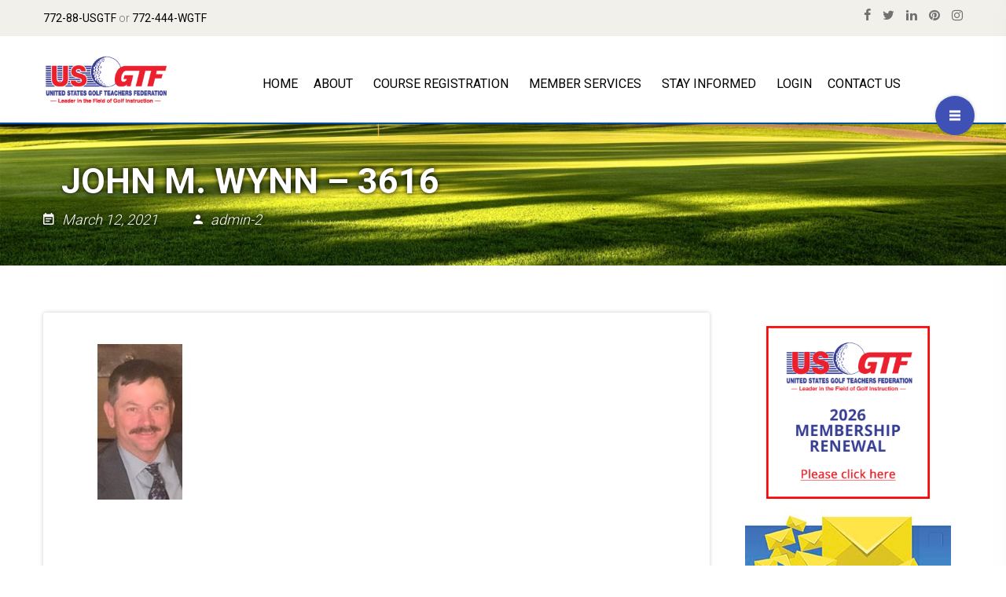

--- FILE ---
content_type: text/html; charset=UTF-8
request_url: https://www.usgtf.com/members/john-m-wynn/john-m-wynn-3616-2/
body_size: 21412
content:
<!DOCTYPE html>
<html lang="en-US">
<head>
<meta charset="UTF-8">
<meta name="viewport" content="width=device-width, initial-scale=1">
<link rel="profile" href="http://gmpg.org/xfn/11">
<link rel="pingback" href="https://www.usgtf.com/xmlrpc.php">


<meta name='robots' content='index, follow, max-image-preview:large, max-snippet:-1, max-video-preview:-1' />
	<style>img:is([sizes="auto" i], [sizes^="auto," i]) { contain-intrinsic-size: 3000px 1500px }</style>
	<link sizes="16x16" href="https://www.usgtf.com/wp-content/themes/lincoln/assets/img/icons/favicon.png" rel="icon" /><link rel="icon" sizes="57x57" href="https://www.usgtf.com/wp-content/themes/lincoln/assets/img/icons/iphone.png" /><link rel="icon" sizes="114x114" href="https://www.usgtf.com/wp-content/themes/lincoln/assets/img/icons/iphone@2x.png" /><link rel="icon" sizes="72x72" href="https://www.usgtf.com/wp-content/themes/lincoln/assets/img/icons/ipad.png" /><link rel="icon" sizes="144x144" href="https://www.usgtf.com/wp-content/themes/lincoln/assets/img/icons/ipad@2x.png" />
	<!-- This site is optimized with the Yoast SEO plugin v26.8 - https://yoast.com/product/yoast-seo-wordpress/ -->
	<title>JOHN M. WYNN - 3616 - United States Golf Teachers Federation</title>
	<link rel="canonical" href="https://www.usgtf.com/members/john-m-wynn/john-m-wynn-3616-2/" />
	<meta property="og:locale" content="en_US" />
	<meta property="og:type" content="article" />
	<meta property="og:title" content="JOHN M. WYNN - 3616 - United States Golf Teachers Federation" />
	<meta property="og:url" content="https://www.usgtf.com/members/john-m-wynn/john-m-wynn-3616-2/" />
	<meta property="og:site_name" content="United States Golf Teachers Federation" />
	<meta property="og:image" content="https://www.usgtf.com/members/john-m-wynn/john-m-wynn-3616-2" />
	<meta property="og:image:width" content="190" />
	<meta property="og:image:height" content="198" />
	<meta property="og:image:type" content="image/jpeg" />
	<meta name="twitter:card" content="summary_large_image" />
	<script type="application/ld+json" class="yoast-schema-graph">{"@context":"https://schema.org","@graph":[{"@type":"WebPage","@id":"https://www.usgtf.com/members/john-m-wynn/john-m-wynn-3616-2/","url":"https://www.usgtf.com/members/john-m-wynn/john-m-wynn-3616-2/","name":"JOHN M. WYNN - 3616 - United States Golf Teachers Federation","isPartOf":{"@id":"https://www.usgtf.com/#website"},"primaryImageOfPage":{"@id":"https://www.usgtf.com/members/john-m-wynn/john-m-wynn-3616-2/#primaryimage"},"image":{"@id":"https://www.usgtf.com/members/john-m-wynn/john-m-wynn-3616-2/#primaryimage"},"thumbnailUrl":"https://www.usgtf.com/wp-content/uploads/2021/01/JOHN-M.-WYNN-3616-1.jpg","datePublished":"2021-03-12T19:52:16+00:00","breadcrumb":{"@id":"https://www.usgtf.com/members/john-m-wynn/john-m-wynn-3616-2/#breadcrumb"},"inLanguage":"en-US","potentialAction":[{"@type":"ReadAction","target":["https://www.usgtf.com/members/john-m-wynn/john-m-wynn-3616-2/"]}]},{"@type":"ImageObject","inLanguage":"en-US","@id":"https://www.usgtf.com/members/john-m-wynn/john-m-wynn-3616-2/#primaryimage","url":"https://www.usgtf.com/wp-content/uploads/2021/01/JOHN-M.-WYNN-3616-1.jpg","contentUrl":"https://www.usgtf.com/wp-content/uploads/2021/01/JOHN-M.-WYNN-3616-1.jpg","width":190,"height":198},{"@type":"BreadcrumbList","@id":"https://www.usgtf.com/members/john-m-wynn/john-m-wynn-3616-2/#breadcrumb","itemListElement":[{"@type":"ListItem","position":1,"name":"Home","item":"https://www.usgtf.com/"},{"@type":"ListItem","position":2,"name":"JOHN M. WYNN","item":"https://www.usgtf.com/members/john-m-wynn/"},{"@type":"ListItem","position":3,"name":"JOHN M. WYNN &#8211; 3616"}]},{"@type":"WebSite","@id":"https://www.usgtf.com/#website","url":"https://www.usgtf.com/","name":"United States Golf Teachers Federation","description":"Golf Pro, Coaching Golf, Golf Certification, Teaching Golf, Golf Professional, Golf Teachers","potentialAction":[{"@type":"SearchAction","target":{"@type":"EntryPoint","urlTemplate":"https://www.usgtf.com/?s={search_term_string}"},"query-input":{"@type":"PropertyValueSpecification","valueRequired":true,"valueName":"search_term_string"}}],"inLanguage":"en-US"}]}</script>
	<!-- / Yoast SEO plugin. -->


<link rel='dns-prefetch' href='//maps.google.com' />
<link rel='dns-prefetch' href='//fonts.googleapis.com' />
<link rel="alternate" type="application/rss+xml" title="United States Golf Teachers Federation &raquo; Feed" href="https://www.usgtf.com/feed/" />
<script type="text/javascript">
/* <![CDATA[ */
window._wpemojiSettings = {"baseUrl":"https:\/\/s.w.org\/images\/core\/emoji\/16.0.1\/72x72\/","ext":".png","svgUrl":"https:\/\/s.w.org\/images\/core\/emoji\/16.0.1\/svg\/","svgExt":".svg","source":{"concatemoji":"https:\/\/www.usgtf.com\/wp-includes\/js\/wp-emoji-release.min.js"}};
/*! This file is auto-generated */
!function(s,n){var o,i,e;function c(e){try{var t={supportTests:e,timestamp:(new Date).valueOf()};sessionStorage.setItem(o,JSON.stringify(t))}catch(e){}}function p(e,t,n){e.clearRect(0,0,e.canvas.width,e.canvas.height),e.fillText(t,0,0);var t=new Uint32Array(e.getImageData(0,0,e.canvas.width,e.canvas.height).data),a=(e.clearRect(0,0,e.canvas.width,e.canvas.height),e.fillText(n,0,0),new Uint32Array(e.getImageData(0,0,e.canvas.width,e.canvas.height).data));return t.every(function(e,t){return e===a[t]})}function u(e,t){e.clearRect(0,0,e.canvas.width,e.canvas.height),e.fillText(t,0,0);for(var n=e.getImageData(16,16,1,1),a=0;a<n.data.length;a++)if(0!==n.data[a])return!1;return!0}function f(e,t,n,a){switch(t){case"flag":return n(e,"\ud83c\udff3\ufe0f\u200d\u26a7\ufe0f","\ud83c\udff3\ufe0f\u200b\u26a7\ufe0f")?!1:!n(e,"\ud83c\udde8\ud83c\uddf6","\ud83c\udde8\u200b\ud83c\uddf6")&&!n(e,"\ud83c\udff4\udb40\udc67\udb40\udc62\udb40\udc65\udb40\udc6e\udb40\udc67\udb40\udc7f","\ud83c\udff4\u200b\udb40\udc67\u200b\udb40\udc62\u200b\udb40\udc65\u200b\udb40\udc6e\u200b\udb40\udc67\u200b\udb40\udc7f");case"emoji":return!a(e,"\ud83e\udedf")}return!1}function g(e,t,n,a){var r="undefined"!=typeof WorkerGlobalScope&&self instanceof WorkerGlobalScope?new OffscreenCanvas(300,150):s.createElement("canvas"),o=r.getContext("2d",{willReadFrequently:!0}),i=(o.textBaseline="top",o.font="600 32px Arial",{});return e.forEach(function(e){i[e]=t(o,e,n,a)}),i}function t(e){var t=s.createElement("script");t.src=e,t.defer=!0,s.head.appendChild(t)}"undefined"!=typeof Promise&&(o="wpEmojiSettingsSupports",i=["flag","emoji"],n.supports={everything:!0,everythingExceptFlag:!0},e=new Promise(function(e){s.addEventListener("DOMContentLoaded",e,{once:!0})}),new Promise(function(t){var n=function(){try{var e=JSON.parse(sessionStorage.getItem(o));if("object"==typeof e&&"number"==typeof e.timestamp&&(new Date).valueOf()<e.timestamp+604800&&"object"==typeof e.supportTests)return e.supportTests}catch(e){}return null}();if(!n){if("undefined"!=typeof Worker&&"undefined"!=typeof OffscreenCanvas&&"undefined"!=typeof URL&&URL.createObjectURL&&"undefined"!=typeof Blob)try{var e="postMessage("+g.toString()+"("+[JSON.stringify(i),f.toString(),p.toString(),u.toString()].join(",")+"));",a=new Blob([e],{type:"text/javascript"}),r=new Worker(URL.createObjectURL(a),{name:"wpTestEmojiSupports"});return void(r.onmessage=function(e){c(n=e.data),r.terminate(),t(n)})}catch(e){}c(n=g(i,f,p,u))}t(n)}).then(function(e){for(var t in e)n.supports[t]=e[t],n.supports.everything=n.supports.everything&&n.supports[t],"flag"!==t&&(n.supports.everythingExceptFlag=n.supports.everythingExceptFlag&&n.supports[t]);n.supports.everythingExceptFlag=n.supports.everythingExceptFlag&&!n.supports.flag,n.DOMReady=!1,n.readyCallback=function(){n.DOMReady=!0}}).then(function(){return e}).then(function(){var e;n.supports.everything||(n.readyCallback(),(e=n.source||{}).concatemoji?t(e.concatemoji):e.wpemoji&&e.twemoji&&(t(e.twemoji),t(e.wpemoji)))}))}((window,document),window._wpemojiSettings);
/* ]]> */
</script>
<style type="text/css" media="all">
.wpautoterms-footer{background-color:#ffffff;text-align:center;}
.wpautoterms-footer a{color:#000000;font-family:Arial, sans-serif;font-size:14px;}
.wpautoterms-footer .separator{color:#cccccc;font-family:Arial, sans-serif;font-size:14px;}</style>

<link rel='stylesheet' id='rm_material_icons-css' href='https://www.usgtf.com/wp-content/plugins/custom-registration-form-builder-with-submission-manager/admin/css/material-icons.css' type='text/css' media='all' />
<link rel='stylesheet' id='formidable-css' href='https://www.usgtf.com/wp-content/plugins/formidable/css/formidableforms.css?ver=114930' type='text/css' media='all' />
<link rel='stylesheet' id='icon-font-style-css' href='https://www.usgtf.com/wp-content/themes/lincoln/framework/extensions/plugins/k2t-icon/assets/css/material-design-iconic-font.min.css' type='text/css' media='all' />
<link rel='stylesheet' id='sbi_styles-css' href='https://www.usgtf.com/wp-content/plugins/instagram-feed/css/sbi-styles.min.css?ver=6.10.0' type='text/css' media='all' />
<style id='wp-emoji-styles-inline-css' type='text/css'>

	img.wp-smiley, img.emoji {
		display: inline !important;
		border: none !important;
		box-shadow: none !important;
		height: 1em !important;
		width: 1em !important;
		margin: 0 0.07em !important;
		vertical-align: -0.1em !important;
		background: none !important;
		padding: 0 !important;
	}
</style>
<link rel='stylesheet' id='wp-block-library-css' href='https://www.usgtf.com/wp-includes/css/dist/block-library/style.min.css' type='text/css' media='all' />
<style id='classic-theme-styles-inline-css' type='text/css'>
/*! This file is auto-generated */
.wp-block-button__link{color:#fff;background-color:#32373c;border-radius:9999px;box-shadow:none;text-decoration:none;padding:calc(.667em + 2px) calc(1.333em + 2px);font-size:1.125em}.wp-block-file__button{background:#32373c;color:#fff;text-decoration:none}
</style>
<link rel='stylesheet' id='Connections_Directory/Block/Carousel/Style-css' href='//www.usgtf.com/wp-content/plugins/connections/assets/dist/block/carousel/style.css?ver=1731569004' type='text/css' media='all' />
<link rel='stylesheet' id='Connections_Directory/Block/Team/Style-css' href='//www.usgtf.com/wp-content/plugins/connections/assets/dist/block/team/style.css?ver=1731569004' type='text/css' media='all' />
<link rel='stylesheet' id='wp-call-btn-guten-blocks-style-css' href='https://www.usgtf.com/wp-content/plugins/wp-call-button/assets/block/build/index.css?ver=085f82fba130fc4cf3057de5e2dcc820' type='text/css' media='all' />
<style id='global-styles-inline-css' type='text/css'>
:root{--wp--preset--aspect-ratio--square: 1;--wp--preset--aspect-ratio--4-3: 4/3;--wp--preset--aspect-ratio--3-4: 3/4;--wp--preset--aspect-ratio--3-2: 3/2;--wp--preset--aspect-ratio--2-3: 2/3;--wp--preset--aspect-ratio--16-9: 16/9;--wp--preset--aspect-ratio--9-16: 9/16;--wp--preset--color--black: #000000;--wp--preset--color--cyan-bluish-gray: #abb8c3;--wp--preset--color--white: #ffffff;--wp--preset--color--pale-pink: #f78da7;--wp--preset--color--vivid-red: #cf2e2e;--wp--preset--color--luminous-vivid-orange: #ff6900;--wp--preset--color--luminous-vivid-amber: #fcb900;--wp--preset--color--light-green-cyan: #7bdcb5;--wp--preset--color--vivid-green-cyan: #00d084;--wp--preset--color--pale-cyan-blue: #8ed1fc;--wp--preset--color--vivid-cyan-blue: #0693e3;--wp--preset--color--vivid-purple: #9b51e0;--wp--preset--gradient--vivid-cyan-blue-to-vivid-purple: linear-gradient(135deg,rgba(6,147,227,1) 0%,rgb(155,81,224) 100%);--wp--preset--gradient--light-green-cyan-to-vivid-green-cyan: linear-gradient(135deg,rgb(122,220,180) 0%,rgb(0,208,130) 100%);--wp--preset--gradient--luminous-vivid-amber-to-luminous-vivid-orange: linear-gradient(135deg,rgba(252,185,0,1) 0%,rgba(255,105,0,1) 100%);--wp--preset--gradient--luminous-vivid-orange-to-vivid-red: linear-gradient(135deg,rgba(255,105,0,1) 0%,rgb(207,46,46) 100%);--wp--preset--gradient--very-light-gray-to-cyan-bluish-gray: linear-gradient(135deg,rgb(238,238,238) 0%,rgb(169,184,195) 100%);--wp--preset--gradient--cool-to-warm-spectrum: linear-gradient(135deg,rgb(74,234,220) 0%,rgb(151,120,209) 20%,rgb(207,42,186) 40%,rgb(238,44,130) 60%,rgb(251,105,98) 80%,rgb(254,248,76) 100%);--wp--preset--gradient--blush-light-purple: linear-gradient(135deg,rgb(255,206,236) 0%,rgb(152,150,240) 100%);--wp--preset--gradient--blush-bordeaux: linear-gradient(135deg,rgb(254,205,165) 0%,rgb(254,45,45) 50%,rgb(107,0,62) 100%);--wp--preset--gradient--luminous-dusk: linear-gradient(135deg,rgb(255,203,112) 0%,rgb(199,81,192) 50%,rgb(65,88,208) 100%);--wp--preset--gradient--pale-ocean: linear-gradient(135deg,rgb(255,245,203) 0%,rgb(182,227,212) 50%,rgb(51,167,181) 100%);--wp--preset--gradient--electric-grass: linear-gradient(135deg,rgb(202,248,128) 0%,rgb(113,206,126) 100%);--wp--preset--gradient--midnight: linear-gradient(135deg,rgb(2,3,129) 0%,rgb(40,116,252) 100%);--wp--preset--font-size--small: 13px;--wp--preset--font-size--medium: 20px;--wp--preset--font-size--large: 36px;--wp--preset--font-size--x-large: 42px;--wp--preset--spacing--20: 0.44rem;--wp--preset--spacing--30: 0.67rem;--wp--preset--spacing--40: 1rem;--wp--preset--spacing--50: 1.5rem;--wp--preset--spacing--60: 2.25rem;--wp--preset--spacing--70: 3.38rem;--wp--preset--spacing--80: 5.06rem;--wp--preset--shadow--natural: 6px 6px 9px rgba(0, 0, 0, 0.2);--wp--preset--shadow--deep: 12px 12px 50px rgba(0, 0, 0, 0.4);--wp--preset--shadow--sharp: 6px 6px 0px rgba(0, 0, 0, 0.2);--wp--preset--shadow--outlined: 6px 6px 0px -3px rgba(255, 255, 255, 1), 6px 6px rgba(0, 0, 0, 1);--wp--preset--shadow--crisp: 6px 6px 0px rgba(0, 0, 0, 1);}:where(.is-layout-flex){gap: 0.5em;}:where(.is-layout-grid){gap: 0.5em;}body .is-layout-flex{display: flex;}.is-layout-flex{flex-wrap: wrap;align-items: center;}.is-layout-flex > :is(*, div){margin: 0;}body .is-layout-grid{display: grid;}.is-layout-grid > :is(*, div){margin: 0;}:where(.wp-block-columns.is-layout-flex){gap: 2em;}:where(.wp-block-columns.is-layout-grid){gap: 2em;}:where(.wp-block-post-template.is-layout-flex){gap: 1.25em;}:where(.wp-block-post-template.is-layout-grid){gap: 1.25em;}.has-black-color{color: var(--wp--preset--color--black) !important;}.has-cyan-bluish-gray-color{color: var(--wp--preset--color--cyan-bluish-gray) !important;}.has-white-color{color: var(--wp--preset--color--white) !important;}.has-pale-pink-color{color: var(--wp--preset--color--pale-pink) !important;}.has-vivid-red-color{color: var(--wp--preset--color--vivid-red) !important;}.has-luminous-vivid-orange-color{color: var(--wp--preset--color--luminous-vivid-orange) !important;}.has-luminous-vivid-amber-color{color: var(--wp--preset--color--luminous-vivid-amber) !important;}.has-light-green-cyan-color{color: var(--wp--preset--color--light-green-cyan) !important;}.has-vivid-green-cyan-color{color: var(--wp--preset--color--vivid-green-cyan) !important;}.has-pale-cyan-blue-color{color: var(--wp--preset--color--pale-cyan-blue) !important;}.has-vivid-cyan-blue-color{color: var(--wp--preset--color--vivid-cyan-blue) !important;}.has-vivid-purple-color{color: var(--wp--preset--color--vivid-purple) !important;}.has-black-background-color{background-color: var(--wp--preset--color--black) !important;}.has-cyan-bluish-gray-background-color{background-color: var(--wp--preset--color--cyan-bluish-gray) !important;}.has-white-background-color{background-color: var(--wp--preset--color--white) !important;}.has-pale-pink-background-color{background-color: var(--wp--preset--color--pale-pink) !important;}.has-vivid-red-background-color{background-color: var(--wp--preset--color--vivid-red) !important;}.has-luminous-vivid-orange-background-color{background-color: var(--wp--preset--color--luminous-vivid-orange) !important;}.has-luminous-vivid-amber-background-color{background-color: var(--wp--preset--color--luminous-vivid-amber) !important;}.has-light-green-cyan-background-color{background-color: var(--wp--preset--color--light-green-cyan) !important;}.has-vivid-green-cyan-background-color{background-color: var(--wp--preset--color--vivid-green-cyan) !important;}.has-pale-cyan-blue-background-color{background-color: var(--wp--preset--color--pale-cyan-blue) !important;}.has-vivid-cyan-blue-background-color{background-color: var(--wp--preset--color--vivid-cyan-blue) !important;}.has-vivid-purple-background-color{background-color: var(--wp--preset--color--vivid-purple) !important;}.has-black-border-color{border-color: var(--wp--preset--color--black) !important;}.has-cyan-bluish-gray-border-color{border-color: var(--wp--preset--color--cyan-bluish-gray) !important;}.has-white-border-color{border-color: var(--wp--preset--color--white) !important;}.has-pale-pink-border-color{border-color: var(--wp--preset--color--pale-pink) !important;}.has-vivid-red-border-color{border-color: var(--wp--preset--color--vivid-red) !important;}.has-luminous-vivid-orange-border-color{border-color: var(--wp--preset--color--luminous-vivid-orange) !important;}.has-luminous-vivid-amber-border-color{border-color: var(--wp--preset--color--luminous-vivid-amber) !important;}.has-light-green-cyan-border-color{border-color: var(--wp--preset--color--light-green-cyan) !important;}.has-vivid-green-cyan-border-color{border-color: var(--wp--preset--color--vivid-green-cyan) !important;}.has-pale-cyan-blue-border-color{border-color: var(--wp--preset--color--pale-cyan-blue) !important;}.has-vivid-cyan-blue-border-color{border-color: var(--wp--preset--color--vivid-cyan-blue) !important;}.has-vivid-purple-border-color{border-color: var(--wp--preset--color--vivid-purple) !important;}.has-vivid-cyan-blue-to-vivid-purple-gradient-background{background: var(--wp--preset--gradient--vivid-cyan-blue-to-vivid-purple) !important;}.has-light-green-cyan-to-vivid-green-cyan-gradient-background{background: var(--wp--preset--gradient--light-green-cyan-to-vivid-green-cyan) !important;}.has-luminous-vivid-amber-to-luminous-vivid-orange-gradient-background{background: var(--wp--preset--gradient--luminous-vivid-amber-to-luminous-vivid-orange) !important;}.has-luminous-vivid-orange-to-vivid-red-gradient-background{background: var(--wp--preset--gradient--luminous-vivid-orange-to-vivid-red) !important;}.has-very-light-gray-to-cyan-bluish-gray-gradient-background{background: var(--wp--preset--gradient--very-light-gray-to-cyan-bluish-gray) !important;}.has-cool-to-warm-spectrum-gradient-background{background: var(--wp--preset--gradient--cool-to-warm-spectrum) !important;}.has-blush-light-purple-gradient-background{background: var(--wp--preset--gradient--blush-light-purple) !important;}.has-blush-bordeaux-gradient-background{background: var(--wp--preset--gradient--blush-bordeaux) !important;}.has-luminous-dusk-gradient-background{background: var(--wp--preset--gradient--luminous-dusk) !important;}.has-pale-ocean-gradient-background{background: var(--wp--preset--gradient--pale-ocean) !important;}.has-electric-grass-gradient-background{background: var(--wp--preset--gradient--electric-grass) !important;}.has-midnight-gradient-background{background: var(--wp--preset--gradient--midnight) !important;}.has-small-font-size{font-size: var(--wp--preset--font-size--small) !important;}.has-medium-font-size{font-size: var(--wp--preset--font-size--medium) !important;}.has-large-font-size{font-size: var(--wp--preset--font-size--large) !important;}.has-x-large-font-size{font-size: var(--wp--preset--font-size--x-large) !important;}
:where(.wp-block-post-template.is-layout-flex){gap: 1.25em;}:where(.wp-block-post-template.is-layout-grid){gap: 1.25em;}
:where(.wp-block-columns.is-layout-flex){gap: 2em;}:where(.wp-block-columns.is-layout-grid){gap: 2em;}
:root :where(.wp-block-pullquote){font-size: 1.5em;line-height: 1.6;}
</style>
<link rel='stylesheet' id='wpautoterms_css-css' href='https://www.usgtf.com/wp-content/plugins/auto-terms-of-service-and-privacy-policy/css/wpautoterms.css' type='text/css' media='all' />
<link rel='stylesheet' id='hover-effects-css' href='https://www.usgtf.com/wp-content/plugins/hover-effects/asset/css/hover.css?ver=2.1.3' type='text/css' media='all' />
<link rel='stylesheet' id='k2t-animate-css' href='https://www.usgtf.com/wp-content/plugins/k-shortcodes/assets/css/animate.min.css' type='text/css' media='all' />
<link rel='stylesheet' id='magnific-popup-css' href='https://www.usgtf.com/wp-content/plugins/k-shortcodes/assets/css/magnific-popup.css' type='text/css' media='all' />
<link rel='stylesheet' id='k2t-plugin-shortcodes-css' href='https://www.usgtf.com/wp-content/plugins/k-shortcodes/assets/css/shortcodes.css' type='text/css' media='all' />
<link rel='stylesheet' id='k2t-plugin-shortcodes-responsive-css' href='https://www.usgtf.com/wp-content/plugins/k-shortcodes/assets/css/responsive.css' type='text/css' media='all' />
<link rel='stylesheet' id='prflxtrflds_front_stylesheet-css' href='https://www.usgtf.com/wp-content/plugins/profile-extra-fields/css/front_style.css?ver=1.2.4' type='text/css' media='all' />
<link rel='stylesheet' id='theme-my-login-css' href='https://www.usgtf.com/wp-content/plugins/theme-my-login/assets/styles/theme-my-login.min.css?ver=7.1.14' type='text/css' media='all' />
<link rel='stylesheet' id='learndash_quiz_front_css-css' href='//www.usgtf.com/wp-content/plugins/sfwd-lms/themes/legacy/templates/learndash_quiz_front.min.css?ver=4.25.8.1' type='text/css' media='all' />
<link rel='stylesheet' id='learndash_style-css' href='//www.usgtf.com/wp-content/plugins/sfwd-lms/assets/css/style.min.css?ver=4.25.8.1' type='text/css' media='all' />
<link rel='stylesheet' id='dashicons-css' href='https://www.usgtf.com/wp-includes/css/dashicons.min.css' type='text/css' media='all' />
<link rel='stylesheet' id='learndash-css' href='//www.usgtf.com/wp-content/plugins/sfwd-lms/src/assets/dist/css/styles.css?ver=4.25.8.1' type='text/css' media='all' />
<link rel='stylesheet' id='sfwd_front_css-css' href='//www.usgtf.com/wp-content/plugins/sfwd-lms/assets/css/front.min.css?ver=4.25.8.1' type='text/css' media='all' />
<link rel='stylesheet' id='jquery-dropdown-css-css' href='//www.usgtf.com/wp-content/plugins/sfwd-lms/assets/css/jquery.dropdown.min.css?ver=4.25.8.1' type='text/css' media='all' />
<link rel='stylesheet' id='learndash_pager_css-css' href='//www.usgtf.com/wp-content/plugins/sfwd-lms/themes/legacy/templates/learndash_pager.min.css?ver=4.25.8.1' type='text/css' media='all' />
<link rel='stylesheet' id='learndash_template_style_css-css' href='//www.usgtf.com/wp-content/plugins/sfwd-lms/themes/legacy/templates/learndash_template_style.min.css?ver=4.25.8.1' type='text/css' media='all' />
<link rel='stylesheet' id='learndash_lesson_video-css' href='//www.usgtf.com/wp-content/plugins/sfwd-lms/themes/legacy/templates/learndash_lesson_video.min.css?ver=4.25.8.1' type='text/css' media='all' />
<link rel='stylesheet' id='learndash-admin-bar-css' href='https://www.usgtf.com/wp-content/plugins/sfwd-lms/src/assets/dist/css/admin-bar/styles.css?ver=4.25.8.1' type='text/css' media='all' />
<link rel='stylesheet' id='learndash-course-grid-skin-grid-css' href='https://www.usgtf.com/wp-content/plugins/sfwd-lms/includes/course-grid/templates/skins/grid/style.css?ver=4.25.8.1' type='text/css' media='all' />
<link rel='stylesheet' id='learndash-course-grid-pagination-css' href='https://www.usgtf.com/wp-content/plugins/sfwd-lms/includes/course-grid/templates/pagination/style.css?ver=4.25.8.1' type='text/css' media='all' />
<link rel='stylesheet' id='learndash-course-grid-filter-css' href='https://www.usgtf.com/wp-content/plugins/sfwd-lms/includes/course-grid/templates/filter/style.css?ver=4.25.8.1' type='text/css' media='all' />
<link rel='stylesheet' id='learndash-course-grid-card-grid-1-css' href='https://www.usgtf.com/wp-content/plugins/sfwd-lms/includes/course-grid/templates/cards/grid-1/style.css?ver=4.25.8.1' type='text/css' media='all' />
<link rel='stylesheet' id='megamenu-css' href='https://www.usgtf.com/wp-content/uploads/maxmegamenu/style.css?ver=16c141' type='text/css' media='all' />
<link rel='stylesheet' id='wppopups-base-css' href='https://www.usgtf.com/wp-content/plugins/wp-popups-lite/src/assets/css/wppopups-base.css?ver=2.2.0.3' type='text/css' media='all' />
<link rel='stylesheet' id='k2t-owlcarousel-css' href='https://www.usgtf.com/wp-content/themes/lincoln/assets/css/vendor/owl.carousel.css' type='text/css' media='all' />
<link rel='stylesheet' id='k2t-cbpBGSlideshow-css' href='https://www.usgtf.com/wp-content/themes/lincoln/assets/css/vendor/cbpBGSlideshow.css' type='text/css' media='all' />
<link rel='stylesheet' id='k2t-font-awesome-min-css' href='https://www.usgtf.com/wp-content/themes/lincoln/assets/css/vendor/font-awesome.min.css' type='text/css' media='all' />
<link rel='stylesheet' id='k2t-megamenu-style-css' href='https://www.usgtf.com/wp-content/themes/lincoln/assets/css/megamenu.css' type='text/css' media='all' />
<link rel='stylesheet' id='k2t-owl-style-css' href='https://www.usgtf.com/wp-content/themes/lincoln/assets/css/popular.css' type='text/css' media='all' />
<link rel='stylesheet' id='k2t-sequencejs-theme.modern-slide-css' href='https://www.usgtf.com/wp-content/themes/lincoln/assets/css/vendor/sequencejs-theme.modern-slide-in.css' type='text/css' media='all' />
<link rel='stylesheet' id='k2t-shortcodes-css' href='https://www.usgtf.com/wp-content/themes/lincoln/assets/css/k-shortcodes.css' type='text/css' media='all' />
<link rel='stylesheet' id='k2t-gallery-css' href='https://www.usgtf.com/wp-content/themes/lincoln/assets/css/k-gallery.css' type='text/css' media='all' />
<link rel='stylesheet' id='k2t-project-css' href='https://www.usgtf.com/wp-content/themes/lincoln/assets/css/k-project.css' type='text/css' media='all' />
<link rel='stylesheet' id='k2t-event-css' href='https://www.usgtf.com/wp-content/themes/lincoln/assets/css/k-event.css' type='text/css' media='all' />
<link rel='stylesheet' id='k2t-teacher-css' href='https://www.usgtf.com/wp-content/themes/lincoln/assets/css/k-teacher.css' type='text/css' media='all' />
<link rel='stylesheet' id='k2t-course-css' href='https://www.usgtf.com/wp-content/themes/lincoln/assets/css/k-course.css' type='text/css' media='all' />
<link rel='stylesheet' id='k2t-learndash-css' href='https://www.usgtf.com/wp-content/themes/lincoln/assets/css/k-learndash.css' type='text/css' media='all' />
<link rel='stylesheet' id='k2t-main-style-css' href='https://www.usgtf.com/wp-content/themes/lincoln/assets/css/main.css' type='text/css' media='all' />
<link rel='stylesheet' id='k2t-ld-grid-css' href='https://www.usgtf.com/wp-content/themes/lincoln/assets/css/learndash-grid.css' type='text/css' media='all' />
<link rel='stylesheet' id='k2t-humberger-css-css' href='https://www.usgtf.com/wp-content/themes/lincoln/assets/css/vendor/hamburgers.css' type='text/css' media='all' />
<link rel='stylesheet' id='k2t-reponsive-style-css' href='https://www.usgtf.com/wp-content/themes/lincoln/assets/css/responsive.css' type='text/css' media='all' />
<link rel='stylesheet' id='k2t-plugin-shortcodes-update-css' href='https://www.usgtf.com/wp-content/themes/lincoln/assets/css/shortcodes-update.css' type='text/css' media='all' />
<link rel='stylesheet' id='k2t-plugin-portfolio-update-css' href='https://www.usgtf.com/wp-content/themes/lincoln/assets/css/portfolio-update.css' type='text/css' media='all' />
<link rel='stylesheet' id='k2t-google-font-Roboto-css' href='https://fonts.googleapis.com/css?family=Roboto%3A100%2C200%2C300%2C400%2C500%2C600%2C700%2C800%2C900&#038;subset=latin%2Cgreek-ext%2Ccyrillic%2Clatin-ext%2Cgreek%2Ccyrillic-ext%2Cvietnamese' type='text/css' media='all' />
<link rel='stylesheet' id='custom-registration-form-builder-with-submission-manager/registration_magic.php-css' href='https://www.usgtf.com/wp-content/plugins/custom-registration-form-builder-with-submission-manager/public/css/style_rm_front_end.css?ver=6.0.7.5' type='text/css' media='all' />
<link rel='stylesheet' id='rm-form-revamp-theme-css' href='https://www.usgtf.com/wp-content/plugins/custom-registration-form-builder-with-submission-manager/public/css/rm-form-theme-matchmytheme.css?ver=6.0.7.5' type='text/css' media='all' />
<link rel='stylesheet' id='rm-form-revamp-style-css' href='https://www.usgtf.com/wp-content/plugins/custom-registration-form-builder-with-submission-manager/public/css/rm-form-common-utility.css' type='text/css' media='all' />
<link rel='stylesheet' id='tablepress-default-css' href='https://www.usgtf.com/wp-content/plugins/tablepress/css/build/default.css?ver=3.2.6' type='text/css' media='all' />
<link rel='stylesheet' id='cn-public-css' href='//www.usgtf.com/wp-content/plugins/connections/assets/dist/frontend/style.css?ver=10.4.66-1731569004' type='text/css' media='all' />
<link rel='stylesheet' id='cnt-profile-css' href='//www.usgtf.com/wp-content/plugins/connections/templates/profile/profile.css?ver=3.0' type='text/css' media='all' />
<link rel='stylesheet' id='um_modal-css' href='https://www.usgtf.com/wp-content/plugins/ultimate-member/assets/css/um-modal.min.css?ver=2.11.1' type='text/css' media='all' />
<link rel='stylesheet' id='um_ui-css' href='https://www.usgtf.com/wp-content/plugins/ultimate-member/assets/libs/jquery-ui/jquery-ui.min.css?ver=1.13.2' type='text/css' media='all' />
<link rel='stylesheet' id='um_tipsy-css' href='https://www.usgtf.com/wp-content/plugins/ultimate-member/assets/libs/tipsy/tipsy.min.css?ver=1.0.0a' type='text/css' media='all' />
<link rel='stylesheet' id='um_raty-css' href='https://www.usgtf.com/wp-content/plugins/ultimate-member/assets/libs/raty/um-raty.min.css?ver=2.6.0' type='text/css' media='all' />
<link rel='stylesheet' id='select2-css' href='https://www.usgtf.com/wp-content/plugins/ultimate-member/assets/libs/select2/select2.min.css?ver=4.0.13' type='text/css' media='all' />
<link rel='stylesheet' id='um_fileupload-css' href='https://www.usgtf.com/wp-content/plugins/ultimate-member/assets/css/um-fileupload.min.css?ver=2.11.1' type='text/css' media='all' />
<link rel='stylesheet' id='um_confirm-css' href='https://www.usgtf.com/wp-content/plugins/ultimate-member/assets/libs/um-confirm/um-confirm.min.css?ver=1.0' type='text/css' media='all' />
<link rel='stylesheet' id='um_datetime-css' href='https://www.usgtf.com/wp-content/plugins/ultimate-member/assets/libs/pickadate/default.min.css?ver=3.6.2' type='text/css' media='all' />
<link rel='stylesheet' id='um_datetime_date-css' href='https://www.usgtf.com/wp-content/plugins/ultimate-member/assets/libs/pickadate/default.date.min.css?ver=3.6.2' type='text/css' media='all' />
<link rel='stylesheet' id='um_datetime_time-css' href='https://www.usgtf.com/wp-content/plugins/ultimate-member/assets/libs/pickadate/default.time.min.css?ver=3.6.2' type='text/css' media='all' />
<link rel='stylesheet' id='um_fonticons_ii-css' href='https://www.usgtf.com/wp-content/plugins/ultimate-member/assets/libs/legacy/fonticons/fonticons-ii.min.css?ver=2.11.1' type='text/css' media='all' />
<link rel='stylesheet' id='um_fonticons_fa-css' href='https://www.usgtf.com/wp-content/plugins/ultimate-member/assets/libs/legacy/fonticons/fonticons-fa.min.css?ver=2.11.1' type='text/css' media='all' />
<link rel='stylesheet' id='um_fontawesome-css' href='https://www.usgtf.com/wp-content/plugins/ultimate-member/assets/css/um-fontawesome.min.css?ver=6.5.2' type='text/css' media='all' />
<link rel='stylesheet' id='um_common-css' href='https://www.usgtf.com/wp-content/plugins/ultimate-member/assets/css/common.min.css?ver=2.11.1' type='text/css' media='all' />
<link rel='stylesheet' id='um_responsive-css' href='https://www.usgtf.com/wp-content/plugins/ultimate-member/assets/css/um-responsive.min.css?ver=2.11.1' type='text/css' media='all' />
<link rel='stylesheet' id='um_styles-css' href='https://www.usgtf.com/wp-content/plugins/ultimate-member/assets/css/um-styles.min.css?ver=2.11.1' type='text/css' media='all' />
<link rel='stylesheet' id='um_crop-css' href='https://www.usgtf.com/wp-content/plugins/ultimate-member/assets/libs/cropper/cropper.min.css?ver=1.6.1' type='text/css' media='all' />
<link rel='stylesheet' id='um_profile-css' href='https://www.usgtf.com/wp-content/plugins/ultimate-member/assets/css/um-profile.min.css?ver=2.11.1' type='text/css' media='all' />
<link rel='stylesheet' id='um_account-css' href='https://www.usgtf.com/wp-content/plugins/ultimate-member/assets/css/um-account.min.css?ver=2.11.1' type='text/css' media='all' />
<link rel='stylesheet' id='um_misc-css' href='https://www.usgtf.com/wp-content/plugins/ultimate-member/assets/css/um-misc.min.css?ver=2.11.1' type='text/css' media='all' />
<link rel='stylesheet' id='um_default_css-css' href='https://www.usgtf.com/wp-content/plugins/ultimate-member/assets/css/um-old-default.min.css?ver=2.11.1' type='text/css' media='all' />
<link rel='stylesheet' id='cn-brandicons-css' href='//www.usgtf.com/wp-content/plugins/connections/assets/vendor/icomoon-brands/style.css?ver=10.4.66' type='text/css' media='all' />
<style id='cn-brandicons-inline-css' type='text/css'>
i[class^=cn-brandicon] { border-radius: 50%; }
</style>
<link rel='stylesheet' id='cn-chosen-css' href='//www.usgtf.com/wp-content/plugins/connections/assets/vendor/chosen/chosen.min.css?ver=1.8.7' type='text/css' media='all' />
<link rel='stylesheet' id='lincoln-child-style-css' href='https://www.usgtf.com/wp-content/themes/lincoln-child/style.css' type='text/css' media='all' />
<link rel='stylesheet' id='lincoln-child-learndash-css' href='https://www.usgtf.com/wp-content/themes/lincoln-child/learndash/learndash_template_style.css' type='text/css' media='all' />
<script type='text/javascript'>ajaxurl='https://www.usgtf.com/wp-admin/admin-ajax.php';pf_nonce='c30dd6ae45';</script><!--n2css--><!--n2js--><script type="text/javascript" src="https://www.usgtf.com/wp-includes/js/jquery/jquery.min.js?ver=3.7.1" id="jquery-core-js"></script>
<script type="text/javascript" src="https://www.usgtf.com/wp-includes/js/jquery/jquery-migrate.min.js?ver=3.4.1" id="jquery-migrate-js"></script>
<script type="text/javascript" src="https://www.usgtf.com/wp-includes/js/dist/dom-ready.min.js?ver=f77871ff7694fffea381" id="wp-dom-ready-js"></script>
<script type="text/javascript" src="https://www.usgtf.com/wp-content/plugins/auto-terms-of-service-and-privacy-policy/js/base.js?ver=3.0.3" id="wpautoterms_base-js"></script>
<script type="text/javascript" src="//maps.google.com/maps/api/js?v=3.exp" id="k2t-google-map-js"></script>
<script type="text/javascript" src="https://www.usgtf.com/wp-content/plugins/sticky-menu-or-anything-on-scroll/assets/js/jq-sticky-anything.min.js?ver=2.1.1" id="stickyAnythingLib-js"></script>
<script type="text/javascript" src="https://www.usgtf.com/wp-content/plugins/ultimate-member/assets/js/um-gdpr.min.js?ver=2.11.1" id="um-gdpr-js"></script>
<link rel="https://api.w.org/" href="https://www.usgtf.com/wp-json/" /><link rel="alternate" title="JSON" type="application/json" href="https://www.usgtf.com/wp-json/wp/v2/media/28488" /><link rel="EditURI" type="application/rsd+xml" title="RSD" href="https://www.usgtf.com/xmlrpc.php?rsd" />
<meta name="generator" content="WordPress 6.8.3" />
<link rel='shortlink' href='https://www.usgtf.com/?p=28488' />
<link rel="alternate" title="oEmbed (JSON)" type="application/json+oembed" href="https://www.usgtf.com/wp-json/oembed/1.0/embed?url=https%3A%2F%2Fwww.usgtf.com%2Fmembers%2Fjohn-m-wynn%2Fjohn-m-wynn-3616-2%2F" />
<link rel="alternate" title="oEmbed (XML)" type="text/xml+oembed" href="https://www.usgtf.com/wp-json/oembed/1.0/embed?url=https%3A%2F%2Fwww.usgtf.com%2Fmembers%2Fjohn-m-wynn%2Fjohn-m-wynn-3616-2%2F&#038;format=xml" />
<script type="text/javascript">document.documentElement.className += " js";</script>
<script>        jQuery(document).ready(function(){
            var retina = window.devicePixelRatio > 1 ? true : false;
                        if(retina) {
                jQuery('.k2t-logo img').attr('src', 'https://www.usgtf.com/wp-content/themes/lincoln/assets/img/logo@2x.png');
                                            }
                    });
        </script>			<style>
				
				
							.k2t-wrap, .container { max-width: 1170px; }
						
						.widget #ld_course_info h4:after,
						.k2t-gallery-heading .gallery-title:after,
						.k2t-project-heading h2:before,
						.k2t-project-heading h2:after,
						.k2t-heading.has-border.two_dots .h:before,
						.k2t-heading.has-border.two_dots .h:after,
						.k2t-title-bar .main-title:after,
						.widget-title:after{
							display: none;
						}
					
						.k2t-body{
							background: ;
						}
					
							.k2t-sidebar, .k2t-sidebar-sub { width:25% !important; }
							.k2t-blog, .k2t-main {width:75% !important; }
						
						.k2t-logo { margin-top: 25px;margin-left: 0px;margin-right: 0px;margin-bottom: 25px; }
					
						h1, h2, h3, h4, h1 *, h2 *, h3 *, h4 * { color: ; font-family: Roboto; }
					
						/*.k2t-footer .k2t-bottom, .k2t-footer .k2t-bottom * { background-color: #252525;color: #252525; }*/
						.k2t-footer .widget { color: #252525; }
					
						.k2t-footer a { color: #005dab; }
					
						a { color: #0050a0; }
					
						body { font-family: Roboto; font-size: 14px; }
					
						.k2t-header-mid .k2t-menu, .k2t-header .k2t-menu .mega-container ul, .vertical-menu .k2t-header-mid .k2t-menu { font-family: Roboto; font-size: 16px; }
					
						.k2t-header-mid .k2t-menu > li > a { text-transform: uppercase; }
					
						.k2t-header-mid .k2t-menu > li > a { font-weight: 500; }
					
						h1 { font-size: 45px; }
						h2 { font-size: 40px; }
						h3 { font-size: 28px; }
						h4 { font-size: 24px; }
						h5 { font-size: 20px; }
						h6 { font-size: 14px; }
					
						.k2t-header-mid .k2t-menu .sub-menu { font-size: 16px; }
						
				/* Primary color
				------------------------------------------------- */
				
	
			</style>	
		<meta name="generator" content="Elementor 3.34.2; features: additional_custom_breakpoints; settings: css_print_method-external, google_font-enabled, font_display-auto">
			<style>
				.e-con.e-parent:nth-of-type(n+4):not(.e-lazyloaded):not(.e-no-lazyload),
				.e-con.e-parent:nth-of-type(n+4):not(.e-lazyloaded):not(.e-no-lazyload) * {
					background-image: none !important;
				}
				@media screen and (max-height: 1024px) {
					.e-con.e-parent:nth-of-type(n+3):not(.e-lazyloaded):not(.e-no-lazyload),
					.e-con.e-parent:nth-of-type(n+3):not(.e-lazyloaded):not(.e-no-lazyload) * {
						background-image: none !important;
					}
				}
				@media screen and (max-height: 640px) {
					.e-con.e-parent:nth-of-type(n+2):not(.e-lazyloaded):not(.e-no-lazyload),
					.e-con.e-parent:nth-of-type(n+2):not(.e-lazyloaded):not(.e-no-lazyload) * {
						background-image: none !important;
					}
				}
			</style>
			<meta name="generator" content="Powered by WPBakery Page Builder - drag and drop page builder for WordPress."/>
<meta name="generator" content="Powered by Slider Revolution 6.7.40 - responsive, Mobile-Friendly Slider Plugin for WordPress with comfortable drag and drop interface." />
<link rel="icon" href="https://www.usgtf.com/wp-content/uploads/2025/09/cropped-Asset-3-32x32.jpg" sizes="32x32" />
<link rel="icon" href="https://www.usgtf.com/wp-content/uploads/2025/09/cropped-Asset-3-192x192.jpg" sizes="192x192" />
<link rel="apple-touch-icon" href="https://www.usgtf.com/wp-content/uploads/2025/09/cropped-Asset-3-180x180.jpg" />
<meta name="msapplication-TileImage" content="https://www.usgtf.com/wp-content/uploads/2025/09/cropped-Asset-3-270x270.jpg" />
<script>function setREVStartSize(e){
			//window.requestAnimationFrame(function() {
				window.RSIW = window.RSIW===undefined ? window.innerWidth : window.RSIW;
				window.RSIH = window.RSIH===undefined ? window.innerHeight : window.RSIH;
				try {
					var pw = document.getElementById(e.c).parentNode.offsetWidth,
						newh;
					pw = pw===0 || isNaN(pw) || (e.l=="fullwidth" || e.layout=="fullwidth") ? window.RSIW : pw;
					e.tabw = e.tabw===undefined ? 0 : parseInt(e.tabw);
					e.thumbw = e.thumbw===undefined ? 0 : parseInt(e.thumbw);
					e.tabh = e.tabh===undefined ? 0 : parseInt(e.tabh);
					e.thumbh = e.thumbh===undefined ? 0 : parseInt(e.thumbh);
					e.tabhide = e.tabhide===undefined ? 0 : parseInt(e.tabhide);
					e.thumbhide = e.thumbhide===undefined ? 0 : parseInt(e.thumbhide);
					e.mh = e.mh===undefined || e.mh=="" || e.mh==="auto" ? 0 : parseInt(e.mh,0);
					if(e.layout==="fullscreen" || e.l==="fullscreen")
						newh = Math.max(e.mh,window.RSIH);
					else{
						e.gw = Array.isArray(e.gw) ? e.gw : [e.gw];
						for (var i in e.rl) if (e.gw[i]===undefined || e.gw[i]===0) e.gw[i] = e.gw[i-1];
						e.gh = e.el===undefined || e.el==="" || (Array.isArray(e.el) && e.el.length==0)? e.gh : e.el;
						e.gh = Array.isArray(e.gh) ? e.gh : [e.gh];
						for (var i in e.rl) if (e.gh[i]===undefined || e.gh[i]===0) e.gh[i] = e.gh[i-1];
											
						var nl = new Array(e.rl.length),
							ix = 0,
							sl;
						e.tabw = e.tabhide>=pw ? 0 : e.tabw;
						e.thumbw = e.thumbhide>=pw ? 0 : e.thumbw;
						e.tabh = e.tabhide>=pw ? 0 : e.tabh;
						e.thumbh = e.thumbhide>=pw ? 0 : e.thumbh;
						for (var i in e.rl) nl[i] = e.rl[i]<window.RSIW ? 0 : e.rl[i];
						sl = nl[0];
						for (var i in nl) if (sl>nl[i] && nl[i]>0) { sl = nl[i]; ix=i;}
						var m = pw>(e.gw[ix]+e.tabw+e.thumbw) ? 1 : (pw-(e.tabw+e.thumbw)) / (e.gw[ix]);
						newh =  (e.gh[ix] * m) + (e.tabh + e.thumbh);
					}
					var el = document.getElementById(e.c);
					if (el!==null && el) el.style.height = newh+"px";
					el = document.getElementById(e.c+"_wrapper");
					if (el!==null && el) {
						el.style.height = newh+"px";
						el.style.display = "block";
					}
				} catch(e){
					console.log("Failure at Presize of Slider:" + e)
				}
			//});
		  };</script>
		<style type="text/css" id="wp-custom-css">
			body, button, input, select, textarea {
    color: #353535;
}
.k2t-header-mid .k2t-menu > li:hover a, .k2t-header-mid .k2t-menu > li > a:hover{
	border-bottom:none;
}
.k2t-header-top {
    background: #f1f0ea;
}
.entry-box .k2t-social-share {
    float: right;
    margin: 0;
}
.entry-box .k2t-social-share li a {
    background: #0060ad;
}
.offcanvas-right .offcanvas-sidebar.is-open #close-canvas {
    left: -40px;
}
.k2t-sidebar {
    padding: 7px 12px;
}
a {
    color: #0050a0;
}
a:hover{
    color: #000000!important;
}
#home_square a, #home_square i {
    color: #fff;
    text-shadow: 0px 0px 6px #000;
}
#home_square .learnmore a {
    display: none;
}
h1, h2, h3, h4, h1, h2, h3, h4 {
    font-weight: 500;
    line-height: 1.2em;
}
h2 {
    font-size: 30px;
}
h3 {
    font-size: 25px;
}
h4 {
    font-size: 21px;
}
.offcanvas-sidebar .k2t-sidebar > * ul > li {
    min-height: 0;
    line-height: 1.3;
    padding: 6px 0;
}
.vc_column-inner.vc_custom_1586955364503 .vc_grid-item-mini.vc_clearfix {
    box-shadow: none;
}
.vc_column-inner.vc_custom_1586955364503 .vc_col-sm-12.vc_gitem-col.vc_gitem-col-align-left {
    padding: 0px 10px;
}
.vc_column-inner.vc_custom_1586955364503 .vc_grid-container.vc_clearfix.wpb_content_element.vc_masonry_grid {
    margin-bottom: 10px;
}
.vc_column-inner.vc_custom_1586955364503 .wpb_text_column.wpb_content_element.vc_custom_1613511886897 {
    margin-bottom: 20px;
}
.vc_btn3.vc_btn3-color-juicy-pink, .vc_btn3.vc_btn3-color-juicy-pink.vc_btn3-style-flat {
    background-color:#0f994a;
}

.vc_btn3.vc_btn3-color-juicy-pink:hover, .vc_btn3.vc_btn3-color-juicy-pink.vc_btn3-style-flat:hover {
	color:#fff !important;
    background-color:#2172b6;
font-weight:bold;
}

.vc_btn3.vc_btn3-color-juicy-pink a:hover, .vc_btn3.vc_btn3-color-juicy-pink.vc_btn3-style-flat a:hover {
	color:#fff !important;
    background-color:#2172b6;
font-weight:bold;
}

a.more-link.btn-ripple:hover,
a.read-more:hover {
color:#fff !important;
font-weight:bold;
}

.vc_grid-item-mini {
    box-shadow: 1px 1px 18px -1px #000;
-webkit-box-shadow: 0 3px 5px rgba(0,0,0,.2);
    -moz-box-shadow: 0 3px 5px rgba(0,0,0,.2);
    -ms-box-shadow: 0 3px 5px rgba(0,0,0,.2);
    box-shadow: 0 3px 5px rgba(0,0,0,.2);
}

.k2t-header, .k2t-header .sticky {
    background: rgba(255, 255, 255, 0.91) !important;
    border-bottom: 2px solid #0050a0;
}

.learndash-titlebar, .k2t-title-bar {
    background-image: url(https://www.usgtf.com/wp-content/uploads/2015/03/golfcourse1.jpg);
    background-repeat: no-repeat;
    background-size: cover;
    background-position: 0px 100%;
    padding: 46px 0;
}
.k2t-header span,.k2t-header-top .custom-login, .k2t-header-top .custom-login a {
color:#000;
font-weight: 400;
}
.k2t-header .sticky li{
font-weight:bold;
}
.k2t-header-mid .k2t-menu > li.current-menu-item > a {
border-bottom:none !important;
}

#ld_course_info div {
    margin: 3%;
}
div#course_progress_details {
    margin-top: 41px;
}
#k2t_social-3 i {
    color: #0050a0;
}
.k2t-title-bar {
text-shadow:0px 0px 6px #000;
}
h1.main-title {
    font-weight: bold;
}
.k2t-blog-post .owl-dots {
    margin-top: 22px;
}
div#soliloquy-container-8069 {
    margin: 0 auto;
}



.rmagic .rmcontent.rm-login-wrapper form .rmrow {
min-height: auto;
padding: 0px;
}

.rmagic .rmcontent.rm-login-wrapper .buttonarea input[type='button'], .rmagic .rmcontent.rm-login-wrapper .buttonarea input[type='submit'] {    min-width: 100px; 

}

/* DNA Code */

.job_listing:nth-child(even) {
	background-color: rgba(244,241,138,0.5);
}
.job_listing:nth-child(odd) {
	background-color: rgba(2,93,171,0.1);
}

/* end DNA Code */

.page-id-31826 .k2t-title-bar{
	display: none;
}
.um-directory .um-member-directory-header .um-member-directory-header-row.um-member-directory-search-row{
	justify-content: center !important;
}
div.um-search-area .um-search-icon { top:25px; }
.alignleft.wp-image-8388{
	float: unset;
}
.myumsearch p{
	margin-bottom: 0px !important;
}
.myumsearch .um-search-form{
	line-height: 10px;
}


.book {
	margin: 2% auto;
}


@media (max-width: 736px) {

	#click_to_call_bar {
		display: none !important;
	}
.main-title {
		text-align: center;
	}
#search-widget {
		text-align: center;
	}
#search-widget .um-search-area{ 	margin-left: auto;
	margin-right: auto;
	}
.wpb_video_widget.vc_video-el-width-70 .wpb_wrapper {
	width: 90%;
}
}


.mob-menu-logo-holder {
	background: #fff;
}
.social-widget ul {
	margin: auto;
	text-align: center;
}
.social-widget li a {
    width: 32px;
    height: 32px;
	line-height: 32px;
}
.social-widget li i {
    font-size: 18px;
	vertical-align: middle !important;
}
#rev_slider_20_1_wrapper, #rev_slider_20_1 {
	text-align: center;
	margin-right: 0 !important;
	margin-left: 0 !important;
}


#gtc-banner {
		text-align: center;
	display: flex;
	align-self: center;
}
#gtc-banner-inner {
	width: 100%;
	max-width: 1190px;
	margin: auto;
}
.main-title {
	padding-left: 2%;
}
#home-square {
	max-width: 1080px;
}
.k2t-footer .col-3 {
	margin: 1%;
	width: 23%;
}

/* Contact Us page */
#contact-card {
   margin-top: 35px !important;
}
.k2t-element-hover {
   -webkit-box-shadow: 0 0 5px rgb(0 0 0 / 20%);
   -moz-box-shadow: 0 0 5px rgba(0,0,0,.2);
   -ms-box-shadow: 0 0 5px rgba(0,0,0,.2);
   box-shadow: 0 0 5px rgb(0 0 0 / 20%);
   -webkit-transition: all .3s ease-in-out 0s;
   -moz-transition: all .3s ease-in-out 0s;
   transition: all .3s ease-in-out 0s;
}
.k2t-element-hover:hover {
    z-index: 998;
    -webkit-box-shadow: 0 0 15px rgb(0 0 0 / 10%);
    -moz-box-shadow: 0 0 15px rgba(0,0,0,.1);
    -ms-box-shadow: 0 0 15px rgba(0,0,0,.1);
    box-shadow: 0 0 15px rgb(0 0 0 / 10%);
}
/* Contact Us page end */

.course-schedule {
	border-radius: 5px;
	border: solid 1px rgba(0,0,0,.1);
-webkit-box-shadow: 0 3px 5px rgb(0 0 0 / 30%);
    -moz-box-shadow: 0 3px 5px rgba(0,0,0,.3);
    -ms-box-shadow: 0 3px 5px rgba(0,0,0,.3);
    box-shadow: 0 3px 5px rgb(0 0 0 / 30%);
}
.course-schedule p {
	margin-top: 10px;
}
.k2t-footer .widget-title span {
    color: #0050a0;
	  font-weight: 500;
}

.social-widget li a, .k2t-footer .widget.social-widget ul li a {
    border: 1px solid #81a7cc;
    background: #fff;
    box-shadow: 1px 1px 3px #005dab;
}
.social-widget li a:hover, .k2t-footer .widget.social-widget ul li a:hover {
    border: 1px solid #81a7cc;
    background: #005dab;
    box-shadow: 1px 1px 3px #005dab;
	color: #fff !important;
}
#k2t_social-3 i.fa:hover {
    color: #fff;
}
.k2t-footer .widget.social-widget ul li a:hover {
background: #0050a0;
}

.k2t-body {
	background: #fff;
}

.k2t-blog .cat-icon {
	display: none;
}


/* Course Lessons start */
.about-author, #comments, .entry-comment {
	display: none;
}
.k2t-social-share {
	display: none;
}
.post-copyright {
	margin-top: 60px;
}
.widget_sfwd-courses-widget ul li {
    background: #c6c6c6;
}
/* Course Lessons end */

.rm_display_account {
	display: none;
}

    .k2t-header-mid .k2t-logo img {
      max-height: 60px;
}
/* Hide LearnDash course thumbnails on the Dashboard page only */
.page-id-19744 .ld-item-image,
.page-id-19744 .ld-course-list .ld-item-image {
  display: none !important;
}

/* Tighten up layout when thumbnail is hidden */
.page-id-19744 .ld-item-list-item .ld-item-content,
.page-id-19744 .ld-course-list .ld-item-list-item .ld-item-content {
  margin-left: 0 !important;
}
/* === LearnDash 3.0 basic reset when themes override styles (Lincoln-friendly) === */

/* Keep LD containers neat and readable on desktop */
.ld30 .learndash-wrapper,
.ld30 .ld-profile,
.ld30 .ld-course-list,
.ld30 .ld-course-status,
.ld30 .ld-content-actions {
  max-width: 1180px;
  margin: 0 auto;
  padding: 0 24px;
}

/* Stop images from overflowing/stacking weirdly */
.ld30 .learndash-wrapper img,
.ld30 .ld-profile img,
.ld30 .ld-item-image img {
  max-width: 100% !important;
  height: auto !important;
  display: block !important;
}

/* Course list items: ensure each card is a block with spacing */
.ld30 .ld-item-list .ld-item-list-item {
  display: block !important;
  clear: both !important;
  overflow: hidden;
  border: 1px solid rgba(0,0,0,.08);
  border-radius: 8px;
  padding: 16px;
  margin: 0 0 16px 0;
  background: #fff;
}

/* When thumbnails exist, make text not overlap */
.ld30 .ld-item-list .ld-item-list-item .ld-item-content {
  margin-left: 0 !important;
}

/* Progress bars and buttons spacing */
.ld30 .ld-progress,
.ld30 .ld-content-actions {
  margin-top: 12px;
}

/* Headings/labels alignment */
.ld30 .learndash-wrapper h1,
.ld30 .learndash-wrapper h2,
.ld30 .learndash-wrapper h3 {
  line-height: 1.25;
  margin: 0 0 12px 0;
}

/* Lincoln containers sometimes force narrow width—relax them on LD pages */
.ld30 .k2t-container,
.ld30 .k2t-content,
.ld30 .k2t-main {
  max-width: none;
}

/* Optional: if you want to hide course thumbnails in profile/course lists */
 /* .ld30 .ld-course-list .ld-item-image { display: none !important; } */

/* Optional: reduce giant featured images on course single pages */
.ld30 .learndash-wrapper .entry-content img.wp-post-image {
  max-height: 360px;
  width: auto;
  margin: 0 auto 16px auto;
}
/* Center and widen the LearnDash profile/dashboard area */
.ld-course-wrapper, 
.ld-profile, 
.learndash-wrapper {
  max-width: 1200px !important;
  margin: 0 auto !important;
  padding: 0 20px !important;
}

/* Make sure images don’t overlap or squish */
.ld-course-wrapper img, 
.ld-profile img, 
.learndash-wrapper img {
  max-width: 100% !important;
  height: auto !important;
  display: block !important;
  margin: 0 auto 16px auto;
}

/* Space out course list items */
.ld-course-wrapper .ld-course-list .ld-course-item, 
.ld-profile .ld-course-list .ld-course-item {
  border: 1px solid #ddd;
  border-radius: 6px;
  padding: 16px;
  margin-bottom: 20px;
  background: #fff;
}
    		</style>
		<noscript><style> .wpb_animate_when_almost_visible { opacity: 1; }</style></noscript><style type="text/css">/** Mega Menu CSS: fs **/</style>
</head>

<body class="attachment wp-singular attachment-template-default single single-attachment postid-28488 attachmentid-28488 attachment-jpeg wp-theme-lincoln wp-child-theme-lincoln-child mega-menu-primary offcanvas-type-default  offcanvas-right wpb-js-composer js-comp-ver-6.10.0 vc_responsive elementor-default elementor-kit-25372" id="">

	
<div class="k2t-container">

		<header class="k2t-header ">
		
			<div class="k2t-header-top " style="">
		<div class="k2t-wrap">
			<div class="k2t-row">
				<div class="col-6"><div class="h-element element-editor undefined" ><img class="alignnone size-full wp-image-18496" src="https://web.archive.org/web/20230117223125im_/https://www.usgtf.com/wp-content/uploads/2019/12/Mobile-Phone-icon.png" alt="" width="15" height="15"><b><a href="https://web.archive.org/web/20230117223125/tel:772-888-7483"><span style="color: #000000;">772-88-USGTF</span></a></b> or <a href="https://web.archive.org/web/20230117223125/tel:772-444-9483"><span style="color: #000000;">772-444-WGTF</span></a></div></div><div class="col-6"><ul  class="h-element social "><li class="facebook"><a target="_blank" href="https://www.facebook.com/USGolfTeachersFed/"><i class="fa fa-facebook"></i></a></li><li class="twitter"><a target="_blank" href="https://twitter.com/USGOLFTEACHERS"><i class="fa fa-twitter"></i></a></li><li class="linkedin"><a target="_blank" href="https://www.linkedin.com/company/1712088?trk=tyah"><i class="fa fa-linkedin"></i></a></li><li class="pinterest"><a target="_blank" href="https://www.pinterest.com/usgtf/"><i class="fa fa-pinterest"></i></a></li><li class="instagram"><a target="_blank" href="https://www.instagram.com/usgolfteachers/"><i class="fa fa-instagram"></i></a></li></ul></div>			</div><!-- .row -->
		</div><!-- .k2t-wrap -->
	</div><!-- .k2t-header-top -->
	<div class="k2t-header-mid  " style="">
				<div class="k2t-wrap">
			<div class="k2t-row">
				<div class="col-2"><div  class="h-element ">		<a class="k2t-logo" rel="home" href="https://www.usgtf.com/">
							<img src="https://www.usgtf.com/wp-content/themes/lincoln/assets/img/logo.png" alt="United States Golf Teachers Federation" />
				
		</a>
		</div></div><div class="col-10"><div id="mega-menu-wrap-primary" class="mega-menu-wrap"><div class="mega-menu-toggle"><div class="mega-toggle-blocks-left"></div><div class="mega-toggle-blocks-center"></div><div class="mega-toggle-blocks-right"><div class='mega-toggle-block mega-menu-toggle-animated-block mega-toggle-block-0' id='mega-toggle-block-0'><button aria-label="Toggle Menu" class="mega-toggle-animated mega-toggle-animated-slider" type="button" aria-expanded="false">
                  <span class="mega-toggle-animated-box">
                    <span class="mega-toggle-animated-inner"></span>
                  </span>
                </button></div></div></div><ul id="mega-menu-primary" class="mega-menu max-mega-menu mega-menu-horizontal mega-no-js" data-event="hover" data-effect="disabled" data-effect-speed="200" data-effect-mobile="disabled" data-effect-speed-mobile="0" data-mobile-force-width="false" data-second-click="go" data-document-click="collapse" data-vertical-behaviour="standard" data-breakpoint="768" data-unbind="true" data-mobile-state="collapse_all" data-mobile-direction="vertical" data-hover-intent-timeout="300" data-hover-intent-interval="100"><li class="mega-menu-item mega-menu-item-type-post_type mega-menu-item-object-page mega-menu-item-home mega-align-bottom-left mega-menu-flyout mega-menu-item-7925" id="mega-menu-item-7925"><a class="mega-menu-link" href="https://www.usgtf.com/" tabindex="0">Home</a></li><li class="mega-menu-item mega-menu-item-type-post_type mega-menu-item-object-page mega-menu-item-has-children mega-align-bottom-left mega-menu-flyout mega-menu-item-7935" id="mega-menu-item-7935"><a class="mega-menu-link" href="https://www.usgtf.com/about-usgtf/" aria-expanded="false" tabindex="0">About<span class="mega-indicator" aria-hidden="true"></span></a>
<ul class="mega-sub-menu">
<li class="mega-menu-item mega-menu-item-type-post_type mega-menu-item-object-page mega-menu-item-9143" id="mega-menu-item-9143"><a class="mega-menu-link" href="https://www.usgtf.com/about-usgtf/">About Us</a></li><li class="mega-menu-item mega-menu-item-type-post_type mega-menu-item-object-page mega-menu-item-9361" id="mega-menu-item-9361"><a class="mega-menu-link" href="https://www.usgtf.com/the-profession-of-a-lifetime/">A Welcome Letter from the President</a></li><li class="mega-menu-item mega-menu-item-type-post_type mega-menu-item-object-page mega-menu-item-8299" id="mega-menu-item-8299"><a class="mega-menu-link" href="https://www.usgtf.com/teaching-golf/">Teaching Golf</a></li><li class="mega-menu-item mega-menu-item-type-post_type mega-menu-item-object-page mega-menu-item-8247" id="mega-menu-item-8247"><a class="mega-menu-link" href="https://www.usgtf.com/mission-statement/">Code of Ethics</a></li><li class="mega-menu-item mega-menu-item-type-post_type mega-menu-item-object-page mega-menu-item-8246" id="mega-menu-item-8246"><a class="mega-menu-link" href="https://www.usgtf.com/meet-the-course-directors/">Meet the Course Directors</a></li><li class="mega-menu-item mega-menu-item-type-post_type mega-menu-item-object-page mega-menu-item-8257" id="mega-menu-item-8257"><a class="mega-menu-link" href="https://www.usgtf.com/usgtf-advisory-board/">USGTF Advisory Board</a></li><li class="mega-menu-item mega-menu-item-type-post_type mega-menu-item-object-page mega-menu-item-8360" id="mega-menu-item-8360"><a class="mega-menu-link" href="https://www.usgtf.com/usgtf-regional-directors/">Regional Directors</a></li><li class="mega-menu-item mega-menu-item-type-post_type mega-menu-item-object-page mega-menu-item-8302" id="mega-menu-item-8302"><a class="mega-menu-link" href="https://www.usgtf.com/certification-faqs/">Frequently Asked Questions</a></li><li class="mega-menu-item mega-menu-item-type-custom mega-menu-item-object-custom mega-menu-item-32665" id="mega-menu-item-32665"><a class="mega-menu-link" href="https://www.usgtf.com/wgtf-top-50">WGTF Top 50 Teachers</a></li></ul>
</li><li class="mega-menu-item mega-menu-item-type-post_type mega-menu-item-object-page mega-menu-item-has-children mega-align-bottom-left mega-menu-flyout mega-menu-item-7978" id="mega-menu-item-7978"><a class="mega-menu-link" href="https://www.usgtf.com/golf-certification-levels/" aria-expanded="false" tabindex="0">Course Registration<span class="mega-indicator" aria-hidden="true"></span></a>
<ul class="mega-sub-menu">
<li class="mega-menu-item mega-menu-item-type-custom mega-menu-item-object-custom mega-menu-item-has-children mega-menu-item-19264" id="mega-menu-item-19264"><a class="mega-menu-link" aria-expanded="false">Golf Teaching Professional<span class="mega-indicator" aria-hidden="true"></span></a>
	<ul class="mega-sub-menu">
<li class="mega-menu-item mega-menu-item-type-custom mega-menu-item-object-custom mega-menu-item-7980" id="mega-menu-item-7980"><a class="mega-menu-link" href="https://www.usgtf.com/associate-member-certification-course/">Associate Teaching Certification (Online)</a></li><li class="mega-menu-item mega-menu-item-type-post_type mega-menu-item-object-page mega-menu-item-8796" id="mega-menu-item-8796"><a class="mega-menu-link" href="https://www.usgtf.com/certified-golf-teaching-professional/">Certified Golf Teaching Professional® (Onsite)</a></li><li class="mega-menu-item mega-menu-item-type-post_type mega-menu-item-object-page mega-menu-item-8797" id="mega-menu-item-8797"><a class="mega-menu-link" href="https://www.usgtf.com/master-golf-teaching-professional/">Master Golf Teaching Professional® (Onsite)</a></li><li class="mega-menu-item mega-menu-item-type-post_type mega-menu-item-object-page mega-menu-item-31191" id="mega-menu-item-31191"><a class="mega-menu-link" href="https://www.usgtf.com/certified-golf-teaching-professional-international/">Certified Golf Teaching Professional® (International)</a></li><li class="mega-menu-item mega-menu-item-type-post_type mega-menu-item-object-page mega-menu-item-8364" id="mega-menu-item-8364"><a class="mega-menu-link" href="https://www.usgtf.com/upgrade-your-membership/">Upgrade Your Teaching Certification (Onsite)</a></li><li class="mega-menu-item mega-menu-item-type-post_type mega-menu-item-object-page mega-menu-item-32183" id="mega-menu-item-32183"><a class="mega-menu-link" href="https://www.usgtf.com/foreign-language-courses/">Foreign Language Courses</a></li>	</ul>
</li><li class="mega-menu-item mega-menu-item-type-custom mega-menu-item-object-custom mega-menu-item-has-children mega-menu-item-19265" id="mega-menu-item-19265"><a class="mega-menu-link" aria-expanded="false">Golf Coach<span class="mega-indicator" aria-hidden="true"></span></a>
	<ul class="mega-sub-menu">
<li class="mega-menu-item mega-menu-item-type-custom mega-menu-item-object-custom mega-menu-item-8869" id="mega-menu-item-8869"><a class="mega-menu-link" href="https://www.usgtf.com/coaches/">Golf Coaching Certification (Online)</a></li>	</ul>
</li><li class="mega-menu-item mega-menu-item-type-custom mega-menu-item-object-custom mega-menu-item-has-children mega-menu-item-19266" id="mega-menu-item-19266"><a class="mega-menu-link" aria-expanded="false">Golf Club Manager<span class="mega-indicator" aria-hidden="true"></span></a>
	<ul class="mega-sub-menu">
<li class="mega-menu-item mega-menu-item-type-custom mega-menu-item-object-custom mega-menu-item-8870" id="mega-menu-item-8870"><a class="mega-menu-link" href="https://www.usgtf.com/managers/">Golf Management Certification (Online)</a></li>	</ul>
</li></ul>
</li><li class="mega-menu-item mega-menu-item-type-post_type mega-menu-item-object-page mega-menu-item-has-children mega-align-bottom-left mega-menu-flyout mega-menu-item-8320" id="mega-menu-item-8320"><a class="mega-menu-link" href="https://www.usgtf.com/member-benefits/" aria-expanded="false" tabindex="0">Member Services<span class="mega-indicator" aria-hidden="true"></span></a>
<ul class="mega-sub-menu">
<li class="mega-menu-item mega-menu-item-type-custom mega-menu-item-object-custom mega-menu-item-8845" id="mega-menu-item-8845"><a class="mega-menu-link" href="https://www.usgtf.com/annual-membership-renewal/">Membership Renewal</a></li><li class="mega-menu-item mega-menu-item-type-post_type mega-menu-item-object-page mega-menu-item-has-children mega-menu-item-19362" id="mega-menu-item-19362"><a class="mega-menu-link" href="https://www.usgtf.com/upgrade-your-membership/" aria-expanded="false">Continuing Education<span class="mega-indicator" aria-hidden="true"></span></a>
	<ul class="mega-sub-menu">
<li class="mega-menu-item mega-menu-item-type-post_type mega-menu-item-object-page mega-menu-item-19366" id="mega-menu-item-19366"><a class="mega-menu-link" href="https://www.usgtf.com/upgrade-your-membership/">Upgrade USGTF Certification Level</a></li><li class="mega-menu-item mega-menu-item-type-post_type mega-menu-item-object-page mega-menu-item-34933" id="mega-menu-item-34933"><a class="mega-menu-link" href="https://www.usgtf.com/retake-pat-details/">Playing Ability Test Re-take</a></li><li class="mega-menu-item mega-menu-item-type-post_type mega-menu-item-object-page mega-menu-item-19367" id="mega-menu-item-19367"><a class="mega-menu-link" href="https://www.usgtf.com/continuing_education_courses/">Additional Certification Courses</a></li>	</ul>
</li><li class="mega-menu-item mega-menu-item-type-post_type mega-menu-item-object-page mega-menu-item-8847" id="mega-menu-item-8847"><a class="mega-menu-link" href="https://www.usgtf.com/update-your-address/">Update Your Contact Information</a></li><li class="mega-menu-item mega-menu-item-type-custom mega-menu-item-object-custom mega-menu-item-11766" id="mega-menu-item-11766"><a class="mega-menu-link" href="https://www.usgtf.com/refresher-course-details/">Refresher Course (Online)</a></li><li class="mega-menu-item mega-menu-item-type-post_type mega-menu-item-object-page mega-menu-item-has-children mega-menu-item-9278" id="mega-menu-item-9278"><a class="mega-menu-link" href="https://www.usgtf.com/member-benefits/" aria-expanded="false">Industry Partners & Services<span class="mega-indicator" aria-hidden="true"></span></a>
	<ul class="mega-sub-menu">
<li class="mega-menu-item mega-menu-item-type-custom mega-menu-item-object-custom mega-menu-item-32178" id="mega-menu-item-32178"><a target="_blank" class="mega-menu-link" href="https://usgtf.hotelplanner.com/">Travel Reservations</a></li>	</ul>
</li><li class="mega-menu-item mega-menu-item-type-custom mega-menu-item-object-custom mega-menu-item-8379" id="mega-menu-item-8379"><a class="mega-menu-link" href="https://ontal.com/usgtf/">Pro Shop</a></li><li class="mega-menu-item mega-menu-item-type-post_type mega-menu-item-object-page mega-menu-item-8376" id="mega-menu-item-8376"><a class="mega-menu-link" href="https://www.usgtf.com/usgtf-logos-for-promotional-purposes/">USGTF Logos</a></li></ul>
</li><li class="mega-menu-item mega-menu-item-type-post_type mega-menu-item-object-page mega-menu-item-has-children mega-align-bottom-left mega-menu-flyout mega-menu-item-8011" id="mega-menu-item-8011"><a class="mega-menu-link" href="https://www.usgtf.com/articles/" aria-expanded="false" tabindex="0">Stay Informed<span class="mega-indicator" aria-hidden="true"></span></a>
<ul class="mega-sub-menu">
<li class="mega-menu-item mega-menu-item-type-post_type mega-menu-item-object-page mega-menu-item-8353" id="mega-menu-item-8353"><a class="mega-menu-link" href="https://www.usgtf.com/tournaments-for-golf-teaching-professionals/">Tournaments</a></li><li class="mega-menu-item mega-menu-item-type-post_type mega-menu-item-object-page mega-menu-item-34745" id="mega-menu-item-34745"><a class="mega-menu-link" href="https://www.usgtf.com/monthly-newsletter/">Monthly Newsletter</a></li><li class="mega-menu-item mega-menu-item-type-post_type mega-menu-item-object-page mega-menu-item-9411" id="mega-menu-item-9411"><a class="mega-menu-link" href="https://www.usgtf.com/most-recent-editorials/">Editorials</a></li><li class="mega-menu-item mega-menu-item-type-post_type mega-menu-item-object-page mega-menu-item-9394" id="mega-menu-item-9394"><a class="mega-menu-link" href="https://www.usgtf.com/golf-teaching-pro-magazine/">Golf Teaching Pro® Magazine</a></li></ul>
</li><li class="mega-menu-item mega-menu-item-type-post_type mega-menu-item-object-page mega-align-bottom-left mega-menu-flyout mega-menu-item-19935" id="mega-menu-item-19935"><a class="mega-menu-link" href="https://www.usgtf.com/my-account/" tabindex="0">Login</a></li><li class="mega-menu-item mega-menu-item-type-post_type mega-menu-item-object-page mega-align-bottom-left mega-menu-flyout mega-menu-item-7926" id="mega-menu-item-7926"><a class="mega-menu-link" href="https://www.usgtf.com/contact/" tabindex="0">Contact Us</a></li></ul></div></div>			</div><!-- .row -->
		</div><!-- .k2t-wrap -->
	</div><!-- .k2t-header-mid -->
<div class="k2t-header-m">
	<div class="main-menu-m">
		<div class="k2t-menu-m">
			<a class="m-trigger mobile-menu-toggle">
				<div class="main-mm-trigger hamburger hamburger--slider js-hamburger">
	        		<div class="hamburger-box">
	          		<div class="hamburger-inner"></div>
	        		</div>
	      		</div>
	      	</a>

			<div class="mobile-menu-wrap dark-div">

				<a class="m-trigger">
					<div class="hamburger hamburger--slider js-hamburger">
		        		<div class="hamburger-box">
		          		<div class="hamburger-inner"></div>
		        		</div>
		      		</div>
		      	</a>

				<div class="top-mobile-menu">

		      	<!-- Login -->

		      	<div class="mobi-menu-login"><a href="https://www.usgtf.com/login/?redirect_to=https%3A%2F%2Fwww.usgtf.com%2Fmembers%2Fjohn-m-wynn%2Fjohn-m-wynn-3616-2%2F" title="Login">Login</a></div>
		      	</div><!-- End top mobile menu -->

				<ul class="mobile-menu">
					<li id="menu-item-7925" class="menu-item menu-item-type-post_type menu-item-object-page menu-item-home menu-item-7925"><div class="wrap-link-item"><a href="https://www.usgtf.com/">Home</a><span class="open-sub-menu"></span></div></li>
<li id="menu-item-7935" class="menu-item menu-item-type-post_type menu-item-object-page menu-item-has-children menu-item-7935 children"><div class="wrap-link-item"><a href="https://www.usgtf.com/about-usgtf/">About</a><span class="open-sub-menu"></span></div>
<ul class="sub-menu">
	<li id="menu-item-9143" class="menu-item menu-item-type-post_type menu-item-object-page menu-item-9143"><div class="wrap-link-item"><a href="https://www.usgtf.com/about-usgtf/">About Us</a><span class="open-sub-menu"></span></div></li>
	<li id="menu-item-9361" class="menu-item menu-item-type-post_type menu-item-object-page menu-item-9361"><div class="wrap-link-item"><a href="https://www.usgtf.com/the-profession-of-a-lifetime/">A Welcome Letter from the President</a><span class="open-sub-menu"></span></div></li>
	<li id="menu-item-8299" class="menu-item menu-item-type-post_type menu-item-object-page menu-item-8299"><div class="wrap-link-item"><a href="https://www.usgtf.com/teaching-golf/">Teaching Golf</a><span class="open-sub-menu"></span></div></li>
	<li id="menu-item-8247" class="menu-item menu-item-type-post_type menu-item-object-page menu-item-8247"><div class="wrap-link-item"><a href="https://www.usgtf.com/mission-statement/">Code of Ethics</a><span class="open-sub-menu"></span></div></li>
	<li id="menu-item-8246" class="menu-item menu-item-type-post_type menu-item-object-page menu-item-8246"><div class="wrap-link-item"><a href="https://www.usgtf.com/meet-the-course-directors/">Meet the Course Directors</a><span class="open-sub-menu"></span></div></li>
	<li id="menu-item-8257" class="menu-item menu-item-type-post_type menu-item-object-page menu-item-8257"><div class="wrap-link-item"><a href="https://www.usgtf.com/usgtf-advisory-board/">USGTF Advisory Board</a><span class="open-sub-menu"></span></div></li>
	<li id="menu-item-8360" class="menu-item menu-item-type-post_type menu-item-object-page menu-item-8360"><div class="wrap-link-item"><a href="https://www.usgtf.com/usgtf-regional-directors/">Regional Directors</a><span class="open-sub-menu"></span></div></li>
	<li id="menu-item-8302" class="menu-item menu-item-type-post_type menu-item-object-page menu-item-8302"><div class="wrap-link-item"><a href="https://www.usgtf.com/certification-faqs/">Frequently Asked Questions</a><span class="open-sub-menu"></span></div></li>
	<li id="menu-item-32665" class="menu-item menu-item-type-custom menu-item-object-custom menu-item-32665"><div class="wrap-link-item"><a href="https://www.usgtf.com/wgtf-top-50">WGTF Top 50 Teachers</a><span class="open-sub-menu"></span></div></li>
</ul>
</li>
<li id="menu-item-7978" class="menu-item menu-item-type-post_type menu-item-object-page menu-item-has-children menu-item-7978 children"><div class="wrap-link-item"><a href="https://www.usgtf.com/golf-certification-levels/">Course Registration</a><span class="open-sub-menu"></span></div>
<ul class="sub-menu">
	<li id="menu-item-19264" class="menu-item menu-item-type-custom menu-item-object-custom menu-item-has-children menu-item-19264 children"><div class="wrap-link-item"><a>Golf Teaching Professional</a><span class="open-sub-menu"></span></div>
	<ul class="sub-menu">
		<li id="menu-item-7980" class="menu-item menu-item-type-custom menu-item-object-custom menu-item-7980"><div class="wrap-link-item"><a href="https://www.usgtf.com/associate-member-certification-course/">Associate Teaching Certification (Online)</a><span class="open-sub-menu"></span></div></li>
		<li id="menu-item-8796" class="menu-item menu-item-type-post_type menu-item-object-page menu-item-8796"><div class="wrap-link-item"><a href="https://www.usgtf.com/certified-golf-teaching-professional/">Certified Golf Teaching Professional® (Onsite)</a><span class="open-sub-menu"></span></div></li>
		<li id="menu-item-8797" class="menu-item menu-item-type-post_type menu-item-object-page menu-item-8797"><div class="wrap-link-item"><a href="https://www.usgtf.com/master-golf-teaching-professional/">Master Golf Teaching Professional® (Onsite)</a><span class="open-sub-menu"></span></div></li>
		<li id="menu-item-31191" class="menu-item menu-item-type-post_type menu-item-object-page menu-item-31191"><div class="wrap-link-item"><a href="https://www.usgtf.com/certified-golf-teaching-professional-international/">Certified Golf Teaching Professional® (International)</a><span class="open-sub-menu"></span></div></li>
		<li id="menu-item-8364" class="menu-item menu-item-type-post_type menu-item-object-page menu-item-8364"><div class="wrap-link-item"><a href="https://www.usgtf.com/upgrade-your-membership/">Upgrade Your Teaching Certification (Onsite)</a><span class="open-sub-menu"></span></div></li>
		<li id="menu-item-32183" class="menu-item menu-item-type-post_type menu-item-object-page menu-item-32183"><div class="wrap-link-item"><a href="https://www.usgtf.com/foreign-language-courses/">Foreign Language Courses</a><span class="open-sub-menu"></span></div></li>
	</ul>
</li>
	<li id="menu-item-19265" class="menu-item menu-item-type-custom menu-item-object-custom menu-item-has-children menu-item-19265 children"><div class="wrap-link-item"><a>Golf Coach</a><span class="open-sub-menu"></span></div>
	<ul class="sub-menu">
		<li id="menu-item-8869" class="menu-item menu-item-type-custom menu-item-object-custom menu-item-8869"><div class="wrap-link-item"><a href="https://www.usgtf.com/coaches/">Golf Coaching Certification (Online)</a><span class="open-sub-menu"></span></div></li>
	</ul>
</li>
	<li id="menu-item-19266" class="menu-item menu-item-type-custom menu-item-object-custom menu-item-has-children menu-item-19266 children"><div class="wrap-link-item"><a>Golf Club Manager</a><span class="open-sub-menu"></span></div>
	<ul class="sub-menu">
		<li id="menu-item-8870" class="menu-item menu-item-type-custom menu-item-object-custom menu-item-8870"><div class="wrap-link-item"><a href="https://www.usgtf.com/managers/">Golf Management Certification (Online)</a><span class="open-sub-menu"></span></div></li>
	</ul>
</li>
</ul>
</li>
<li id="menu-item-8320" class="menu-item menu-item-type-post_type menu-item-object-page menu-item-has-children menu-item-8320 children"><div class="wrap-link-item"><a href="https://www.usgtf.com/member-benefits/">Member Services</a><span class="open-sub-menu"></span></div>
<ul class="sub-menu">
	<li id="menu-item-8845" class="menu-item menu-item-type-custom menu-item-object-custom menu-item-8845"><div class="wrap-link-item"><a href="https://www.usgtf.com/annual-membership-renewal/">Membership Renewal</a><span class="open-sub-menu"></span></div></li>
	<li id="menu-item-19362" class="menu-item menu-item-type-post_type menu-item-object-page menu-item-has-children menu-item-19362 children"><div class="wrap-link-item"><a href="https://www.usgtf.com/upgrade-your-membership/">Continuing Education</a><span class="open-sub-menu"></span></div>
	<ul class="sub-menu">
		<li id="menu-item-19366" class="menu-item menu-item-type-post_type menu-item-object-page menu-item-19366"><div class="wrap-link-item"><a href="https://www.usgtf.com/upgrade-your-membership/">Upgrade USGTF Certification Level</a><span class="open-sub-menu"></span></div></li>
		<li id="menu-item-34933" class="menu-item menu-item-type-post_type menu-item-object-page menu-item-34933"><div class="wrap-link-item"><a href="https://www.usgtf.com/retake-pat-details/">Playing Ability Test Re-take</a><span class="open-sub-menu"></span></div></li>
		<li id="menu-item-19367" class="menu-item menu-item-type-post_type menu-item-object-page menu-item-19367"><div class="wrap-link-item"><a href="https://www.usgtf.com/continuing_education_courses/">Additional Certification Courses</a><span class="open-sub-menu"></span></div></li>
	</ul>
</li>
	<li id="menu-item-8847" class="menu-item menu-item-type-post_type menu-item-object-page menu-item-8847"><div class="wrap-link-item"><a href="https://www.usgtf.com/update-your-address/">Update Your Contact Information</a><span class="open-sub-menu"></span></div></li>
	<li id="menu-item-11766" class="menu-item menu-item-type-custom menu-item-object-custom menu-item-11766"><div class="wrap-link-item"><a href="https://www.usgtf.com/refresher-course-details/">Refresher Course (Online)</a><span class="open-sub-menu"></span></div></li>
	<li id="menu-item-9278" class="menu-item menu-item-type-post_type menu-item-object-page menu-item-has-children menu-item-9278 children"><div class="wrap-link-item"><a href="https://www.usgtf.com/member-benefits/">Industry Partners &#038; Services</a><span class="open-sub-menu"></span></div>
	<ul class="sub-menu">
		<li id="menu-item-32178" class="menu-item menu-item-type-custom menu-item-object-custom menu-item-32178"><div class="wrap-link-item"><a target="_blank" href="https://usgtf.hotelplanner.com/">Travel Reservations</a><span class="open-sub-menu"></span></div></li>
	</ul>
</li>
	<li id="menu-item-8379" class="menu-item menu-item-type-custom menu-item-object-custom menu-item-8379"><div class="wrap-link-item"><a href="https://ontal.com/usgtf/">Pro Shop</a><span class="open-sub-menu"></span></div></li>
	<li id="menu-item-8376" class="menu-item menu-item-type-post_type menu-item-object-page menu-item-8376"><div class="wrap-link-item"><a href="https://www.usgtf.com/usgtf-logos-for-promotional-purposes/">USGTF Logos</a><span class="open-sub-menu"></span></div></li>
</ul>
</li>
<li id="menu-item-8011" class="menu-item menu-item-type-post_type menu-item-object-page menu-item-has-children menu-item-8011 children"><div class="wrap-link-item"><a href="https://www.usgtf.com/articles/">Stay Informed</a><span class="open-sub-menu"></span></div>
<ul class="sub-menu">
	<li id="menu-item-8353" class="menu-item menu-item-type-post_type menu-item-object-page menu-item-8353"><div class="wrap-link-item"><a href="https://www.usgtf.com/tournaments-for-golf-teaching-professionals/">Tournaments</a><span class="open-sub-menu"></span></div></li>
	<li id="menu-item-34745" class="menu-item menu-item-type-post_type menu-item-object-page menu-item-34745"><div class="wrap-link-item"><a href="https://www.usgtf.com/monthly-newsletter/">Monthly Newsletter</a><span class="open-sub-menu"></span></div></li>
	<li id="menu-item-9411" class="menu-item menu-item-type-post_type menu-item-object-page menu-item-9411"><div class="wrap-link-item"><a href="https://www.usgtf.com/most-recent-editorials/">Editorials</a><span class="open-sub-menu"></span></div></li>
	<li id="menu-item-9394" class="menu-item menu-item-type-post_type menu-item-object-page menu-item-9394"><div class="wrap-link-item"><a href="https://www.usgtf.com/golf-teaching-pro-magazine/">Golf Teaching Pro® Magazine</a><span class="open-sub-menu"></span></div></li>
</ul>
</li>
<li id="menu-item-19935" class="menu-item menu-item-type-post_type menu-item-object-page menu-item-19935"><div class="wrap-link-item"><a href="https://www.usgtf.com/my-account/">Login</a><span class="open-sub-menu"></span></div></li>
<li id="menu-item-7926" class="menu-item menu-item-type-post_type menu-item-object-page menu-item-7926"><div class="wrap-link-item"><a href="https://www.usgtf.com/contact/">Contact Us</a><span class="open-sub-menu"></span></div></li>
				</ul>
			</div>
		</div>

		<div class="k2t-logo-m">
							<a class="k2t-logo" rel="home" href="https://www.usgtf.com/">
					<img src="https://www.usgtf.com/wp-content/themes/lincoln/assets/img/logo.png" alt="United States Golf Teachers Federation" />
				</a><!-- .k2t-logo -->
					</div><!-- .k2t-logo-m -->

		<div class="k2t-right-m">
			<div class="search-box">
				<span> <i class="fa fa-search"></i> </span>
			</div><!-- .search-box -->
		</div><!-- .k2t-right-m -->
	</div><!-- main menu mobile -->
</div><!-- .k2t-header-m -->
	</header><!-- .k2t-header -->
	
	<div class="k2t-body">

		
	<div class="k2t-title-bar " style="" >
				<div>
			<div class="container k2t-wrap">
				<h1 class="main-title" style="">
					JOHN M. WYNN &#8211; 3616				</h1>
				<div class="main-excerpt">
					<span class="entry-date"><i class="zmdi zmdi-calendar-note"></i>March 12, 2021</span><span class="entry-author"><i class="zmdi zmdi-account"></i>admin-2</span>				</div><!-- .main-excerpt -->
			</div>
		</div>
		
					
	</div><!-- .k2t-title-bar -->


	<div  class="k2t-content right-sidebar">
		<div class="k2t-wrap">
			<main class="k2t-blog" role="main">
				
<div id="main-col" class="post-28488 attachment type-attachment status-inherit hentry">
  


	<section class="entry-box k2t-element-hover">
		
		
<div class="flx-entry-thumb"> 	
</div><!--end:flx-entry-thumb-->		<div class="entry-content">
						<div class="post-entry clearfix">
				<p class="attachment"><a href='https://www.usgtf.com/wp-content/uploads/2021/01/JOHN-M.-WYNN-3616-1.jpg'><img decoding="async" width="190" height="198" src="https://www.usgtf.com/wp-content/uploads/2021/01/JOHN-M.-WYNN-3616-1.jpg" class="attachment-medium size-medium" alt="" /></a></p>
        	            <div class="post-copyright" style="text-align:center;font-size:80%; padding:20px 2%;">
          <strong>Copyright  ©  2023 United States Golf Teachers Federation, All Rights Reserved</strong><br/>
					200 S. Indian River Drive, Suite #206, Fort Pierce, FL 34950<br><a href="tel:772-888-7483"><span style="color: #000000;">772-88-USGTF</b></span></a> or <a href="tel:772-595-6490"><span style="color: #000000;">772-595-6490</a> - <a href="http://usgtf.com/" target="_blank">www.usgtf.com</a>
        </div>
			</div><!-- .post-entry -->
			

			
		<div class="k2t-social-share">
			<ul class="social">
									<li>
						<a class="facebook" href="http://www.facebook.com/sharer.php?u=https://www.usgtf.com/members/john-m-wynn/john-m-wynn-3616-2/" onclick="javascript:window.open(this.href, '', 'menubar=no,toolbar=no,resizable=yes,scrollbars=yes,height=600,width=600');return false;">
							<i class="fa fa-facebook"></i>
							<span>Facebook</span>
						</a>
					</li>
				
									<li>
						<a class="twitter" href="https://twitter.com/share?url=https://www.usgtf.com/members/john-m-wynn/john-m-wynn-3616-2/" onclick="javascript:window.open(this.href, '', 'menubar=no,toolbar=no,resizable=yes,scrollbars=yes,height=600,width=600');return false;">
							<i class="fa fa-twitter"></i>
							<span>Twitter</span>
						</a>
					</li>
				
				
									<li>
						<a class="linkedin" href="http://www.linkedin.com/shareArticle?mini=true&url=https%3A%2F%2Fwww.usgtf.com%2Fmembers%2Fjohn-m-wynn%2Fjohn-m-wynn-3616-2%2F&title=JOHN+M.+WYNN+%26%238211%3B+3616" title="LinkedIn">
							<i class="fa fa-linkedin"></i>
							<span>Linkedin</span>
						</a>
					</li>
				
				
									<li>
						<a class="em" href="mailto:?subject=JOHN M. WYNN &#8211; 3616&body= https://www.usgtf.com/members/john-m-wynn/john-m-wynn-3616-2/">
							<i class="fa fa-envelope"></i>
							<span>Email</span>
						</a>
					</li>
							</ul><!-- .social -->
		</div><!-- .social-share -->
				
			<div class="clearfix">
											</div>
		</div>
		
	</section><!--end:entry-box-->

	

		
		<footer class="single-footer-nav">
		<div class="prev-post">
							    </div>
	    <div class="next-post">
	    		    	                          
	    </div>
	</footer>
	
        
        
</div>

			</main><!-- .k2t-blog -->

			<div class="k2t-sidebar" role="complementary">
	<aside id="text-4" class="widget widget_text">			<div class="textwidget"><p><!-- BEGIN: Constant Contact Email List Form Button --></p>
<div align="center">
<p><a href="https://www.usgtf.com/annual-membership-renewal/"><img decoding="async" class="alignnone wp-image-37225" src="https://www.usgtf.com/wp-content/uploads/2025/10/2026-Dues-Renewal-Banner-966x1024.png" alt="" width="208" height="221" srcset="https://www.usgtf.com/wp-content/uploads/2025/10/2026-Dues-Renewal-Banner-966x1024.png 966w, https://www.usgtf.com/wp-content/uploads/2025/10/2026-Dues-Renewal-Banner-283x300.png 283w, https://www.usgtf.com/wp-content/uploads/2025/10/2026-Dues-Renewal-Banner-768x814.png 768w, https://www.usgtf.com/wp-content/uploads/2025/10/2026-Dues-Renewal-Banner-700x742.png 700w, https://www.usgtf.com/wp-content/uploads/2025/10/2026-Dues-Renewal-Banner.png 1000w" sizes="(max-width: 208px) 100vw, 208px" /></a></p>
<p><a href="https://visitor.r20.constantcontact.com/d.jsp?llr=bttnmsn6&amp;p=oi&amp;m=1011008065121&amp;sit=5ymg7z56&amp;f=7243342f-0018-4e37-92ea-967a1cdc68a3"><img decoding="async" class=" wp-image-17556" src="https://www.usgtf.com/wp-content/uploads/2019/06/subscribe_newsletter-1.jpg" alt="" width="262" height="176" /></a></p>
<p>&nbsp;</p>
<p><a href="https://www.usgtf.com/Winter2025/Winter%202025.html"><img loading="lazy" decoding="async" class="alignnone wp-image-35626" src="https://www.usgtf.com/wp-content/uploads/2025/01/001-729x1024.png" alt="" width="273" height="383" srcset="https://www.usgtf.com/wp-content/uploads/2025/01/001-729x1024.png 729w, https://www.usgtf.com/wp-content/uploads/2025/01/001-214x300.png 214w, https://www.usgtf.com/wp-content/uploads/2025/01/001-768x1078.png 768w, https://www.usgtf.com/wp-content/uploads/2025/01/001-700x983.png 700w, https://www.usgtf.com/wp-content/uploads/2025/01/001.png 800w" sizes="(max-width: 273px) 100vw, 273px" /></a></p>
</div>
</div>
		</aside></div><!-- .k2t-sidebar -->		</div><!-- .k2t-wrap -->
	</div><!-- .k2t-content -->



	</div><!-- .k2t-body -->

		<footer class="k2t-footer">

		
		
					<div class="k2t-bottom" style="background-color:#efefef;">
				<div class="k2t-wrap">
					<div class="k2t-row">
						<div class="col-3"><aside id="k2t_social-3" class="widget social-widget"><ul><li class='twitter'><a target='_blank' href="https://twitter.com/USGOLFTEACHERS"><i class='fa fa-twitter'></i></a></li><li class='facebook'><a target='_blank' href="https://www.facebook.com/USGolfTeachersFed/"><i class='fa fa-facebook'></i></a></li><li class='instagram'><a target='_blank' href="https://www.instagram.com/usgolfteachers/"><i class='fa fa-instagram'></i></a></li><li class='pinterest'><a target='_blank' href="https://www.pinterest.com/usgtf/"><i class='fa fa-pinterest'></i></a></li><li class='linkedin'><a target='_blank' href="https://www.linkedin.com/company/1712088?trk=tyah"><i class='fa fa-linkedin'></i></a></li></ul></aside><aside id="text-6" class="widget widget_text">			<div class="textwidget"><br/><p style="text-align: center;">
<a href="https://www.usgtf.com/"><img style="width:90%; margin: auto;" src="https://www.usgtf.com/wp-content/uploads/2022/12/USGTF-full-logo-e1672344175387.png" title="USGTF Logo -Link to Home Page"/></a></p>
<br/></div>
		</aside><aside id="text-8" class="widget widget_text">			<div class="textwidget"><p style="text-align: center; margin: auto;" ><strong><a class="footer-button" style="text-align: center; margin: auto;" href="http://visitor.r20.constantcontact.com/manage/optin/ea?v=001o2jizLsxmuGwpQ16TPnYKw%3D%3D" target="_blank">Sign up for our Newsletter</a></strong></p></div>
		</aside></div><div class="col-3"><aside id="text-5" class="widget widget_text"><h4 class="widget-title"><span>Contact the USGTF:</span></h4>			<div class="textwidget"><p>200 S. Indian River Drive, Suite #206<br />
Fort Pierce, FL 34950</p>
<ul>
<li><i class="fa fa-phone"><br />
</i>772-88-USGTF</li>
<li><i class="fa fa-phone"><br />
</i>772-444-WGTF</li>
<li><a href="mailto:info@usgtf.com"><i class="fa fa-envelope"></i>info@usgtf.com</a></li>
</ul>
<p>&nbsp;</p>
<p><strong><a class="footer-button" href="https://www.usgtf.com/contact/">SEND US A MESSAGE</a></strong></p>
</div>
		</aside></div><div class="col-3"><aside id="nav_menu-7" class="widget widget_nav_menu"><h4 class="widget-title"><span>USGTF Network:</span></h4><div class="menu-network-container"><ul id="menu-network" class="menu"><li id="menu-item-8955" class="menu-item menu-item-type-custom menu-item-object-custom menu-item-home menu-item-8955"><a href="https://www.usgtf.com/">United States Golf Teachers Federation</a></li>
<li id="menu-item-8956" class="menu-item menu-item-type-custom menu-item-object-custom menu-item-8956"><a href="http://world.usgtf.com/">World Golf Teachers Federation</a></li>
<li id="menu-item-8959" class="menu-item menu-item-type-custom menu-item-object-custom menu-item-8959"><a href="https://www.usgtf.com/american-disabled-golfers-association/">American Disabled Golfers Association</a></li>
</ul></div></aside></div><div class="col-3"><aside id="nav_menu-6" class="widget widget_nav_menu"><h4 class="widget-title"><span>Links</span></h4><div class="menu-footer-menu-container"><ul id="menu-footer-menu" class="menu"><li id="menu-item-8965" class="menu-item menu-item-type-post_type menu-item-object-page menu-item-8965"><a href="https://www.usgtf.com/about-usgtf/">About Us</a></li>
<li id="menu-item-7960" class="menu-item menu-item-type-post_type menu-item-object-page menu-item-7960"><a href="https://www.usgtf.com/my-account-2/">Online Course Login</a></li>
<li id="menu-item-9605" class="menu-item menu-item-type-custom menu-item-object-custom menu-item-9605"><a href="https://ontal.com/usgtf/">Pro Shop</a></li>
<li id="menu-item-9608" class="menu-item menu-item-type-custom menu-item-object-custom menu-item-9608"><a href="https://www.usgtf.com/member-benefits/">Industry Partners</a></li>
<li id="menu-item-9603" class="menu-item menu-item-type-custom menu-item-object-custom menu-item-9603"><a href="https://www.usgtf.com/golf-teaching-pro-magazine/">Golf Teaching Pro® Magazine</a></li>
<li id="menu-item-13656" class="menu-item menu-item-type-custom menu-item-object-custom menu-item-13656"><a href="https://www.usgtf.com/frm_display/job-board-search-view/">Job Search</a></li>
<li id="menu-item-35446" class="menu-item menu-item-type-post_type menu-item-object-page menu-item-35446"><a href="https://www.usgtf.com/ask-about-advertising/">Ask about Advertising</a></li>
</ul></div></aside><aside id="text-9" class="widget widget_text">			<div class="textwidget"><p><br/></p></div>
		</aside><aside id="search-3" class="widget widget_search"><form role="search" method="get" id="searchform" class="searchform" action="https://www.usgtf.com/">
	<div class="form-group">
		<input type="text" value="" name="s" placeholder="Search keywords..." />

		<button type="submit" >Search</button>
	</div>
</form></aside></div>					</div><!-- .k2t-row -->
				</div><!-- .k2t-wrap -->
			</div><!-- .k2t-bottom -->
		
					<div class="k2t-info" style="background-color:#252525;">
				<div class="container">
					<div class="k2t-row">
													<div class="col-6">
								Copyright 2023 ® The United States Golf Teachers Federation							</div>
																			<div class="col-6">
															</div>
											</div>
				</div>
			</div><!-- .k2t-info -->
		
	</footer><!-- .k2t-footer -->
	</div><!-- .k2t-container -->

<!-- Show Offcanvas sidebar -->
		<div class="offcanvas-sidebar right-pos" style="">
		<a id="close-canvas" onclick="javascript:return false;" class="open-sidebar k2t-element-hover btn-ripple" href="#"><span class="inner"></span></a>
		<div class="k2t-sidebar">			
			<aside id="search-5" class="widget widget_search"><form role="search" method="get" id="searchform" class="searchform" action="https://www.usgtf.com/">
	<div class="form-group">
		<input type="text" value="" name="s" placeholder="Search keywords..." />

		<button type="submit" >Search</button>
	</div>
</form></aside><aside id="text-2" class="widget widget_text">			<div class="textwidget"><p> </p>
<h4>Contact the USGTF</h4>
<p>200 S. Indian River Drive, Suite #206<br/>
Fort Pierce, FL 34950</p>
<ul>
<li><a href="#"><i class="fa fa-phone"></i>772-88-USGTF</a></li><li><a href="#"><i class="fa fa-phone"></i>772-444-WGTF</a></li>
<li><a href="mailto:info@usgtf.com"><i class="fa fa-envelope"></i>info@usgtf.com</a></li>
</ul></div>
		</aside>		</div>
	</div>
<!-- End Show Offcanvas sidebar -->


	<div class="k2t-searchbox">
		<div class="k2t-searchbox-close hamburger hamburger--squeeze js-hamburger is-active">
        	<div class="hamburger-box">
          		<div class="hamburger-inner"></div>
        	</div>
      	</div>
		<div class="mark"></div>
		<form class="searchform" method="get" action="https://www.usgtf.com/" >
			<input type="text" value="" name="s" id="s" placeholder="Type your keyword" />
			<button type="submit" value="" id="searchsubmit"><i class="fa fa-search"></i></button>
		</form>
	</div>

<a href="#" class="k2t-btt k2t-element-hover"><i class="zmdi zmdi-chevron-up"></i></a>
		<script>
			window.RS_MODULES = window.RS_MODULES || {};
			window.RS_MODULES.modules = window.RS_MODULES.modules || {};
			window.RS_MODULES.waiting = window.RS_MODULES.waiting || [];
			window.RS_MODULES.defered = true;
			window.RS_MODULES.moduleWaiting = window.RS_MODULES.moduleWaiting || {};
			window.RS_MODULES.type = 'compiled';
		</script>
		
<div id="um_upload_single" style="display:none;"></div>

<div id="um_view_photo" style="display:none;">
	<a href="javascript:void(0);" data-action="um_remove_modal" class="um-modal-close" aria-label="Close view photo modal">
		<i class="um-faicon-times"></i>
	</a>

	<div class="um-modal-body photo">
		<div class="um-modal-photo"></div>
	</div>
</div>
<script type="speculationrules">
{"prefetch":[{"source":"document","where":{"and":[{"href_matches":"\/*"},{"not":{"href_matches":["\/wp-*.php","\/wp-admin\/*","\/wp-content\/uploads\/*","\/wp-content\/*","\/wp-content\/plugins\/*","\/wp-content\/themes\/lincoln-child\/*","\/wp-content\/themes\/lincoln\/*","\/*\\?(.+)"]}},{"not":{"selector_matches":"a[rel~=\"nofollow\"]"}},{"not":{"selector_matches":".no-prefetch, .no-prefetch a"}}]},"eagerness":"conservative"}]}
</script>
<a href="tel:1-772-888-7483" onclick="ga('send','event','Phone','Click To Call', 'Phone')"; style="color:#ffffff !important; background-color:#1572db;" class="ctc_bar" id="click_to_call_bar""> <span class="icon  ctc-icon-phone"></span>1-772-88-USGTF</a><div class="wppopups-whole" style="display: none"></div><!-- Instagram Feed JS -->
<script type="text/javascript">
var sbiajaxurl = "https://www.usgtf.com/wp-admin/admin-ajax.php";
</script>
			<script>
				const lazyloadRunObserver = () => {
					const lazyloadBackgrounds = document.querySelectorAll( `.e-con.e-parent:not(.e-lazyloaded)` );
					const lazyloadBackgroundObserver = new IntersectionObserver( ( entries ) => {
						entries.forEach( ( entry ) => {
							if ( entry.isIntersecting ) {
								let lazyloadBackground = entry.target;
								if( lazyloadBackground ) {
									lazyloadBackground.classList.add( 'e-lazyloaded' );
								}
								lazyloadBackgroundObserver.unobserve( entry.target );
							}
						});
					}, { rootMargin: '200px 0px 200px 0px' } );
					lazyloadBackgrounds.forEach( ( lazyloadBackground ) => {
						lazyloadBackgroundObserver.observe( lazyloadBackground );
					} );
				};
				const events = [
					'DOMContentLoaded',
					'elementor/lazyload/observe',
				];
				events.forEach( ( event ) => {
					document.addEventListener( event, lazyloadRunObserver );
				} );
			</script>
			<link rel='stylesheet' id='ctc-styles-css' href='https://www.usgtf.com/wp-content/plugins/really-simple-click-to-call/css/ctc_style.css' type='text/css' media='all' />
<link rel='stylesheet' id='rs-plugin-settings-css' href='//www.usgtf.com/wp-content/plugins/revslider/sr6/assets/css/rs6.css?ver=6.7.40' type='text/css' media='all' />
<style id='rs-plugin-settings-inline-css' type='text/css'>
.tp-caption a{color:#fff;text-shadow:none;-webkit-transition:all 0.2s ease-out;-moz-transition:all 0.2s ease-out;-o-transition:all 0.2s ease-out;-ms-transition:all 0.2s ease-out;padding:0 20px;border-radius:3px;-ms-border-radius:3px;-moz-border-radius:3px;border:1px solid #fff;display:block}.tp-caption.whitebutton a:hover{color:#252525;  background:#fff}.tp-caption.primarybutton a{background:#3f51b5;border-color:#3f51b5;color:#fff!important}.tp-caption.primarybutton a:hover{background:#303f9f;border-color:#303f9f;color:#fff}.tp-revslider-mainul .k2t-element-hover{overflow:hidden}.tp-revslider-mainul .k2t-element-hover,.tp-revslider-mainul .k2t-element-hover img{-webkit-transition:all 0.3s ease-in-out 0s !important;-moz-transition:all 0.3s ease-in-out 0s !important;transition:all 0.3s ease-in-out 0s !important}.tp-revslider-mainul .k2t-element-hover:hover img{transform:scale(1.05); -o-transform:scale(1.05); -moz-transform:scale(1.05);-webkit-transform:scale(1.05)}.tp-revslider-mainul .img-cap{letter-spacing:1px !important}.chevron-down{border:3px solid #fff !important; text-align:center; border-radius:90% !important; -webkit-transition:all 0.3s ease-in-out 0s !important;-moz-transition:all 0.3s ease-in-out 0s !important;transition:all 0.3s ease-in-out 0s !important}
</style>
<script type="text/javascript" src="https://www.usgtf.com/wp-includes/js/dist/hooks.min.js?ver=4d63a3d491d11ffd8ac6" id="wp-hooks-js"></script>
<script type="text/javascript" id="wppopups-js-extra">
/* <![CDATA[ */
var wppopups_vars = {"is_admin":"","ajax_url":"https:\/\/www.usgtf.com\/wp-admin\/admin-ajax.php","pid":"28488","is_front_page":"","is_blog_page":"","is_category":"","site_url":"https:\/\/www.usgtf.com","is_archive":"","is_search":"","is_singular":"1","is_preview":"","facebook":"","twitter":"","val_required":"This field is required.","val_url":"Please enter a valid URL.","val_email":"Please enter a valid email address.","val_number":"Please enter a valid number.","val_checklimit":"You have exceeded the number of allowed selections: {#}.","val_limit_characters":"{count} of {limit} max characters.","val_limit_words":"{count} of {limit} max words.","disable_form_reopen":"__return_false"};
/* ]]> */
</script>
<script type="text/javascript" src="https://www.usgtf.com/wp-content/plugins/wp-popups-lite/src/assets/js/wppopups.js?ver=2.2.0.3" id="wppopups-js"></script>
<script type="text/javascript" src="//www.usgtf.com/wp-content/plugins/connections/assets/vendor/picturefill/picturefill.min.js?ver=3.0.2" id="picturefill-js"></script>
<script type="text/javascript" src="//www.usgtf.com/wp-content/plugins/revslider/sr6/assets/js/rbtools.min.js?ver=6.7.40" defer async id="tp-tools-js"></script>
<script type="text/javascript" src="//www.usgtf.com/wp-content/plugins/revslider/sr6/assets/js/rs6.min.js?ver=6.7.40" defer async id="revmin-js"></script>
<script type="text/javascript" id="stickThis-js-extra">
/* <![CDATA[ */
var sticky_anything_engage = {"element":"#MainMenu","topspace":"10","minscreenwidth":"0","maxscreenwidth":"999999","zindex":"1","legacymode":"","dynamicmode":"","debugmode":"","pushup":"","adminbar":"1"};
/* ]]> */
</script>
<script type="text/javascript" src="https://www.usgtf.com/wp-content/plugins/sticky-menu-or-anything-on-scroll/assets/js/stickThis.js?ver=2.1.1" id="stickThis-js"></script>
<script type="text/javascript" id="theme-my-login-js-extra">
/* <![CDATA[ */
var themeMyLogin = {"action":"","errors":[]};
/* ]]> */
</script>
<script type="text/javascript" src="https://www.usgtf.com/wp-content/plugins/theme-my-login/assets/scripts/theme-my-login.min.js?ver=7.1.14" id="theme-my-login-js"></script>
<script type="text/javascript" src="https://www.usgtf.com/wp-content/plugins/sfwd-lms/includes/course-grid/templates/skins/grid/script.js?ver=4.25.8.1" id="learndash-course-grid-skin-grid-js"></script>
<script type="text/javascript" id="learndash-js-extra">
/* <![CDATA[ */
var LearnDash_Course_Grid = {"ajaxurl":"https:\/\/www.usgtf.com\/wp-admin\/admin-ajax.php","nonce":{"load_posts":"29cce02273"}};
/* ]]> */
</script>
<script type="text/javascript" src="https://www.usgtf.com/wp-content/plugins/sfwd-lms/includes/course-grid/assets/js/script.js?ver=4.25.8.1" id="learndash-js"></script>
<script type="text/javascript" src="https://www.usgtf.com/wp-content/themes/lincoln-child/learndash_template_script.js" id="k2t-mains-script-js"></script>
<script type="text/javascript" src="https://www.usgtf.com/wp-content/themes/lincoln/assets/js/vendor/jquery-easing.js" id="jquery-easing-script-js"></script>
<script type="text/javascript" src="https://www.usgtf.com/wp-content/themes/lincoln/assets/js/vendor/jquery.stellar.min.js" id="jquery-stellar-script-js"></script>
<script type="text/javascript" src="https://www.usgtf.com/wp-content/themes/lincoln/assets/js/vendor/ripple.js" id="ripple-js"></script>
<script type="text/javascript" src="https://www.usgtf.com/wp-content/themes/lincoln/assets/js/vendor/owl.carousel.min.js" id="k2t-owlcarousel-js"></script>
<script type="text/javascript" src="https://www.usgtf.com/wp-content/themes/lincoln/assets/js/vendor/jquery.mousewheel.min.js" id="jquery-mousewheel-js"></script>
<script type="text/javascript" id="k2t-main-script-js-extra">
/* <![CDATA[ */
var mainParams = {"sticky_menu":"","smart_sticky":""};
/* ]]> */
</script>
<script type="text/javascript" src="https://www.usgtf.com/wp-content/themes/lincoln/assets/js/main.js" id="k2t-main-script-js"></script>
<script type="text/javascript" src="https://www.usgtf.com/wp-includes/js/underscore.min.js?ver=1.13.7" id="underscore-js"></script>
<script type="text/javascript" id="wp-util-js-extra">
/* <![CDATA[ */
var _wpUtilSettings = {"ajax":{"url":"\/wp-admin\/admin-ajax.php"}};
/* ]]> */
</script>
<script type="text/javascript" src="https://www.usgtf.com/wp-includes/js/wp-util.min.js" id="wp-util-js"></script>
<script type="text/javascript" src="https://www.usgtf.com/wp-includes/js/dist/i18n.min.js?ver=5e580eb46a90c2b997e6" id="wp-i18n-js"></script>
<script type="text/javascript" id="wp-i18n-js-after">
/* <![CDATA[ */
wp.i18n.setLocaleData( { 'text direction\u0004ltr': [ 'ltr' ] } );
/* ]]> */
</script>
<script type="text/javascript" src="https://www.usgtf.com/wp-content/plugins/ultimate-member/assets/libs/tipsy/tipsy.min.js?ver=1.0.0a" id="um_tipsy-js"></script>
<script type="text/javascript" src="https://www.usgtf.com/wp-content/plugins/ultimate-member/assets/libs/um-confirm/um-confirm.min.js?ver=1.0" id="um_confirm-js"></script>
<script type="text/javascript" src="https://www.usgtf.com/wp-content/plugins/ultimate-member/assets/libs/pickadate/picker.min.js?ver=3.6.2" id="um_datetime-js"></script>
<script type="text/javascript" src="https://www.usgtf.com/wp-content/plugins/ultimate-member/assets/libs/pickadate/picker.date.min.js?ver=3.6.2" id="um_datetime_date-js"></script>
<script type="text/javascript" src="https://www.usgtf.com/wp-content/plugins/ultimate-member/assets/libs/pickadate/picker.time.min.js?ver=3.6.2" id="um_datetime_time-js"></script>
<script type="text/javascript" id="um_common-js-extra">
/* <![CDATA[ */
var um_common_variables = {"locale":"en_US"};
var um_common_variables = {"locale":"en_US"};
/* ]]> */
</script>
<script type="text/javascript" src="https://www.usgtf.com/wp-content/plugins/ultimate-member/assets/js/common.min.js?ver=2.11.1" id="um_common-js"></script>
<script type="text/javascript" src="https://www.usgtf.com/wp-content/plugins/ultimate-member/assets/libs/cropper/cropper.min.js?ver=1.6.1" id="um_crop-js"></script>
<script type="text/javascript" id="um_frontend_common-js-extra">
/* <![CDATA[ */
var um_frontend_common_variables = [];
/* ]]> */
</script>
<script type="text/javascript" src="https://www.usgtf.com/wp-content/plugins/ultimate-member/assets/js/common-frontend.min.js?ver=2.11.1" id="um_frontend_common-js"></script>
<script type="text/javascript" src="https://www.usgtf.com/wp-content/plugins/ultimate-member/assets/js/um-modal.min.js?ver=2.11.1" id="um_modal-js"></script>
<script type="text/javascript" src="https://www.usgtf.com/wp-content/plugins/ultimate-member/assets/libs/jquery-form/jquery-form.min.js?ver=2.11.1" id="um_jquery_form-js"></script>
<script type="text/javascript" src="https://www.usgtf.com/wp-content/plugins/ultimate-member/assets/libs/fileupload/fileupload.js?ver=2.11.1" id="um_fileupload-js"></script>
<script type="text/javascript" src="https://www.usgtf.com/wp-content/plugins/ultimate-member/assets/js/um-functions.min.js?ver=2.11.1" id="um_functions-js"></script>
<script type="text/javascript" src="https://www.usgtf.com/wp-content/plugins/ultimate-member/assets/js/um-responsive.min.js?ver=2.11.1" id="um_responsive-js"></script>
<script type="text/javascript" src="https://www.usgtf.com/wp-content/plugins/ultimate-member/assets/js/um-conditional.min.js?ver=2.11.1" id="um_conditional-js"></script>
<script type="text/javascript" src="https://www.usgtf.com/wp-content/plugins/ultimate-member/assets/libs/select2/select2.full.min.js?ver=4.0.13" id="select2-js"></script>
<script type="text/javascript" src="https://www.usgtf.com/wp-content/plugins/ultimate-member/assets/libs/select2/i18n/en.js?ver=4.0.13" id="um_select2_locale-js"></script>
<script type="text/javascript" src="https://www.usgtf.com/wp-content/plugins/ultimate-member/assets/libs/raty/um-raty.min.js?ver=2.6.0" id="um_raty-js"></script>
<script type="text/javascript" id="um_scripts-js-extra">
/* <![CDATA[ */
var um_scripts = {"max_upload_size":"67108864","nonce":"3e42d0f0a9"};
/* ]]> */
</script>
<script type="text/javascript" src="https://www.usgtf.com/wp-content/plugins/ultimate-member/assets/js/um-scripts.min.js?ver=2.11.1" id="um_scripts-js"></script>
<script type="text/javascript" src="https://www.usgtf.com/wp-content/plugins/ultimate-member/assets/js/um-profile.min.js?ver=2.11.1" id="um_profile-js"></script>
<script type="text/javascript" src="https://www.usgtf.com/wp-content/plugins/ultimate-member/assets/js/um-account.min.js?ver=2.11.1" id="um_account-js"></script>
<script type="text/javascript" src="https://www.usgtf.com/wp-includes/js/hoverIntent.min.js?ver=1.10.2" id="hoverIntent-js"></script>
<script type="text/javascript" src="https://www.usgtf.com/wp-content/plugins/megamenu/js/maxmegamenu.js?ver=3.7" id="megamenu-js"></script>
<script type="application/json" fncls="fnparams-dede7cc5-15fd-4c75-a9f4-36c430ee3a99">
	{"f":"2ad0303e58ab4b7abc55a1f4bb98f1a8","s":"_28488","sandbox":false}</script>
<style>
 .fscymu-links { clear:both;}
</style>

	<script>
	jQuery(document).ready(function($) {

	fscymuDiv = '';
	fscymuEndDiv = '';

	const fscymuLink1 = '';
	const fscymuLink2 = '';
	const fscymuLink3 = '';

			const fscymuCurrentYear = new Date().getFullYear();
//			$("footer").children().each(function () {
			$("footer").find('*').each(function () {
				// Looks for: © 20?? - Text or © 20?? Text
				$(this).html( $(this).html().replace(/(©\ ?)(20..)(\ ?[^-][^ -].*)/i,`$1${fscymuCurrentYear}$3${fscymuDiv}${fscymuLink1}${fscymuLink2}${fscymuLink3}${fscymuEndDiv}` ) );
				$(this).html( $(this).html().replace(/(&copy;\ ?)(20..)(\ ?[^-][^ -].*)/i,`$1${fscymuCurrentYear}$3${fscymuDiv}${fscymuLink1}${fscymuLink2}${fscymuLink3}${fscymuEndDiv}` ) );
				$(this).html( $(this).html().replace(/(&#169;\ ?)(20..)(\ ?[^-][^ -].*)/i,`$1${fscymuCurrentYear}$3${fscymuDiv}${fscymuLink1}${fscymuLink2}${fscymuLink3}${fscymuEndDiv}` ) );
				$(this).html( $(this).html().replace(/(Copyright\ )(20..)(\ ?[^-][^ -].*)/i,`$1${fscymuCurrentYear}$3${fscymuDiv}${fscymuLink1}${fscymuLink2}${fscymuLink3}${fscymuEndDiv}` ) );
				// Looks for: © 20?? - 20?? Text
				$(this).html( $(this).html().replace(/(©\ ?20..\ ?)(\s-\s|-)(20..)(.*)/i,`$1$2${fscymuCurrentYear}$4${fscymuDiv}${fscymuLink1}${fscymuLink2}${fscymuLink3}${fscymuEndDiv}`) );
				$(this).html( $(this).html().replace(/(&copy;\ ?20..\ ?)(\s-\s|-)(20..)(.*)/i,`$1$2${fscymuCurrentYear}$4${fscymuDiv}${fscymuLink1}${fscymuLink2}${fscymuLink3}${fscymuEndDiv}` ) );
				$(this).html( $(this).html().replace(/(&#169;\ ?20..\ ?)(\s-\s|-)(20..)(.*)/i,`$1$2${fscymuCurrentYear}$4${fscymuDiv}${fscymuLink1}${fscymuLink2}${fscymuLink3}${fscymuEndDiv}` ) );
				$(this).html( $(this).html().replace(/(Copyright\ 20..\ ?)(\s-\s|-)(20..)(.*)/i,`$1$2${fscymuCurrentYear}$4${fscymuDiv}${fscymuLink1}${fscymuLink2}${fscymuLink3}${fscymuEndDiv}` ) );
				// Looks for: © 20??-Text
				$(this).html( $(this).html().replace(/(©\ ?)(20..)(\s-\s|-)([^2000-2999].*)/i,`$1${fscymuCurrentYear}$3$4${fscymuDiv}${fscymuLink1}${fscymuLink2}${fscymuLink3}${fscymuEndDiv}`) );
				$(this).html( $(this).html().replace(/(&copy;\ ?)(20..)(\s-\s|-)([^2000-2999].*)/i,`$1${fscymuCurrentYear}$3$4${fscymuDiv}${fscymuLink1}${fscymuLink2}${fscymuLink3}${fscymuEndDiv}` ) );
				$(this).html( $(this).html().replace(/(&#169;\ ?)(20..)(\s-\s|-)([^2000-2999].*)/i,`$1${fscymuCurrentYear}$3$4${fscymuDiv}${fscymuLink1}${fscymuLink2}${fscymuLink3}${fscymuEndDiv}` ) );
				$(this).html( $(this).html().replace(/(Copyright\ )(20..)(\s-\s|-)([^2000-2999].*)/i,`$1${fscymuCurrentYear}$3$4${fscymuDiv}${fscymuLink1}${fscymuLink2}${fscymuLink3}${fscymuEndDiv}` ) );
			});
			$("#footer").find('*').each(function () {
				// Looks for: © 20?? - Text or © 20?? Text
				$(this).html( $(this).html().replace(/(©\ ?)(20..)(\ ?[^-][^ -].*)/i,`$1${fscymuCurrentYear}$3${fscymuDiv}${fscymuLink1}${fscymuLink2}${fscymuLink3}${fscymuEndDiv}` ) );
				$(this).html( $(this).html().replace(/(&copy;\ ?)(20..)(\ ?[^-][^ -].*)/i,`$1${fscymuCurrentYear}$3${fscymuDiv}${fscymuLink1}${fscymuLink2}${fscymuLink3}${fscymuEndDiv}` ) );
				$(this).html( $(this).html().replace(/(&#169;\ ?)(20..)(\ ?[^-][^ -].*)/i,`$1${fscymuCurrentYear}$3${fscymuDiv}${fscymuLink1}${fscymuLink2}${fscymuLink3}${fscymuEndDiv}` ) );
				$(this).html( $(this).html().replace(/(Copyright\ )(20..)(\ ?[^-][^ -].*)/i,`$1${fscymuCurrentYear}$3${fscymuDiv}${fscymuLink1}${fscymuLink2}${fscymuLink3}${fscymuEndDiv}` ) );
				// Looks for: © 20?? - 20?? Text
				$(this).html( $(this).html().replace(/(©\ ?20..\ ?)(\s-\s|-)(20..)(.*)/i,`$1$2${fscymuCurrentYear}$4${fscymuDiv}${fscymuLink1}${fscymuLink2}${fscymuLink3}${fscymuEndDiv}`) );
				$(this).html( $(this).html().replace(/(&copy;\ ?20..\ ?)(\s-\s|-)(20..)(.*)/i,`$1$2${fscymuCurrentYear}$4${fscymuDiv}${fscymuLink1}${fscymuLink2}${fscymuLink3}${fscymuEndDiv}` ) );
				$(this).html( $(this).html().replace(/(&#169;\ ?20..\ ?)(\s-\s|-)(20..)(.*)/i,`$1$2${fscymuCurrentYear}$4${fscymuDiv}${fscymuLink1}${fscymuLink2}${fscymuLink3}${fscymuEndDiv}` ) );
				$(this).html( $(this).html().replace(/(Copyright\ 20..\ ?)(\s-\s|-)(20..)(.*)/i,`$1$2${fscymuCurrentYear}$4${fscymuDiv}${fscymuLink1}${fscymuLink2}${fscymuLink3}${fscymuEndDiv}` ) );
				// Looks for: © 20??-Text
				$(this).html( $(this).html().replace(/(©\ ?)(20..)(\s-\s|-)([^2000-2999].*)/i,`$1${fscymuCurrentYear}$3$4${fscymuDiv}${fscymuLink1}${fscymuLink2}${fscymuLink3}${fscymuEndDiv}`) );
				$(this).html( $(this).html().replace(/(&copy;\ ?)(20..)(\s-\s|-)([^2000-2999].*)/i,`$1${fscymuCurrentYear}$3$4${fscymuDiv}${fscymuLink1}${fscymuLink2}${fscymuLink3}${fscymuEndDiv}` ) );
				$(this).html( $(this).html().replace(/(&#169;\ ?)(20..)(\s-\s|-)([^2000-2999].*)/i,`$1${fscymuCurrentYear}$3$4${fscymuDiv}${fscymuLink1}${fscymuLink2}${fscymuLink3}${fscymuEndDiv}` ) );
				$(this).html( $(this).html().replace(/(Copyright\ )(20..)(\s-\s|-)([^2000-2999].*)/i,`$1${fscymuCurrentYear}$3$4${fscymuDiv}${fscymuLink1}${fscymuLink2}${fscymuLink3}${fscymuEndDiv}` ) );
			});

		});
	</script>
	<div class="wpautoterms-footer"><p>
		<a href="https://www.usgtf.com/wpautoterms/privacy-policy/">Privacy Policy</a></p>
</div></body>
</html>


<!-- Page cached by LiteSpeed Cache 7.7 on 2026-01-23 14:27:22 -->

--- FILE ---
content_type: application/javascript
request_url: https://www.usgtf.com/wp-content/themes/lincoln-child/learndash_template_script.js
body_size: 337
content:
function flip_expand_collapse(what, id) {
    //console.log(id + ':' + document.getElementById( 'list_arrow.flippable-'+id).className);
    if (jQuery( what + '-' + id + ' .list_arrow.flippable' ).hasClass( 'expand' ) ) {
        jQuery( what + '-' + id + ' .list_arrow.flippable' ).removeClass( 'expand' );
        jQuery( what + '-' + id + ' .list_arrow.flippable' ).addClass( 'collapse' );
        jQuery( what + '-' + id + ' .flip' ).slideUp();
    } else {
        jQuery( what + '-' + id + ' .list_arrow.flippable' ).removeClass( 'collapse' );
        jQuery( what + '-' + id + ' .list_arrow.flippable' ).addClass( 'expand' );
        jQuery( what + '-' + id + ' .flip' ).slideDown();
    }
    return false;
}

function flip_expand_all(what) {
    jQuery( what + ' .list_arrow.flippable' ).removeClass( 'collapse' );
    jQuery( what + ' .list_arrow.flippable' ).addClass( 'expand' );
    jQuery( what + ' .flip' ).slideDown();
    return false;
}

function flip_collapse_all(what) {
    jQuery( what + ' .list_arrow.flippable' ).removeClass( 'expand' );
    jQuery( what + ' .list_arrow.flippable' ).addClass( 'collapse' );
    jQuery( what + ' .flip' ).slideUp();
    return false;
}

String.prototype.toHHMMSS = function() {
    sec_numb = parseInt( this, 10 );
    var hours = Math.floor( sec_numb / 3600 );
    var minutes = Math.floor( ( sec_numb - ( hours * 3600 ) ) / 60 );
    var seconds = sec_numb - ( hours * 3600 ) - ( minutes * 60 );
    if ( hours < 10 ) {
        hours = '0' + hours;
    }
    if ( minutes < 10 ) {
        minutes = '0' + minutes;
    }
    if ( seconds < 10 ) {
        seconds = '0' + seconds;
    }
    var time = hours + ':' + minutes + ':' + seconds;
    return time;
}

function learndash_timer() {
    document.getElementById( 'learndash_mark_complete_button' ).disabled = true;
    learndash_forced_lesson_time = learndash_forced_lesson_time - 1;
    document.getElementById( 'learndash_timer' ).innerHTML = learndash_forced_lesson_time.toString().toHHMMSS();
    if ( learndash_forced_lesson_time <= 0 ) {
        clearInterval( learndash_timer_var );
        document.getElementById( 'learndash_mark_complete_button' ).disabled = false;
        document.getElementById( 'learndash_timer' ).innerHTML = '';
    }
}

jQuery( function() {
    function force_max_12px_font_size() {
        var f1 = jQuery( '#course_navigation .learndash_nevigation_lesson_topics_list a' ).css( 'font-size' );
        var f2 = jQuery( '#course_navigation .learndash_nevigation_lesson_topics_list a span' ).css( 'font-size' );
        if ( f1 != undefined && f1.replace( 'px', '' ) > 12 || f2 != undefined && f2.replace( 'px', '' ) > 12 ) {
            jQuery( '#course_navigation .learndash_nevigation_lesson_topics_list a, #course_navigation .learndash_nevigation_lesson_topics_list a span' ).css( 'font-size', 12 );
        }
    }
    force_max_12px_font_size();
});